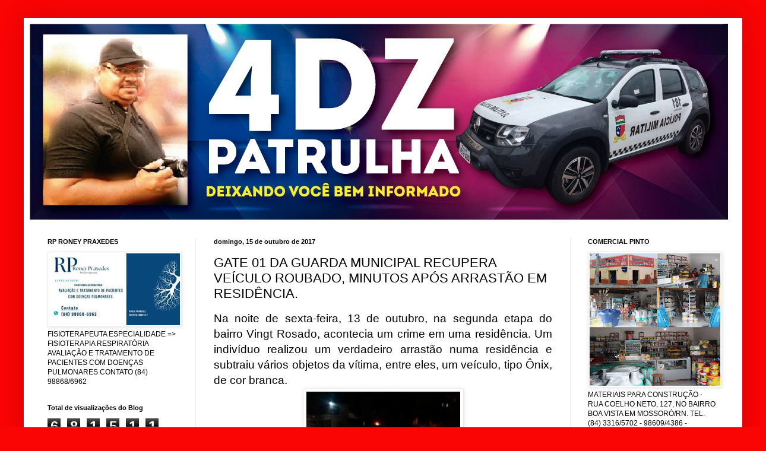

--- FILE ---
content_type: text/html; charset=UTF-8
request_url: https://www.4dzpatrulha.com/2017/10/gate-01-da-guarda-municipal-recupera.html
body_size: 19583
content:
<!DOCTYPE html>
<html class='v2' dir='ltr' xmlns='http://www.w3.org/1999/xhtml' xmlns:b='http://www.google.com/2005/gml/b' xmlns:data='http://www.google.com/2005/gml/data' xmlns:expr='http://www.google.com/2005/gml/expr'>
<style> 
#navbar-iframe { height:0px; visibility:hidden; display:none !important;} 
</style>
<head>
<link href='https://www.blogger.com/static/v1/widgets/335934321-css_bundle_v2.css' rel='stylesheet' type='text/css'/>
<meta content='IE=EmulateIE7' http-equiv='X-UA-Compatible'/>
<meta content='width=1100' name='viewport'/>
<meta content='text/html; charset=UTF-8' http-equiv='Content-Type'/>
<meta content='blogger' name='generator'/>
<link href='https://www.4dzpatrulha.com/favicon.ico' rel='icon' type='image/x-icon'/>
<link href='https://www.4dzpatrulha.com/2017/10/gate-01-da-guarda-municipal-recupera.html' rel='canonical'/>
<link rel="alternate" type="application/atom+xml" title="4DZ Patrulha - Atom" href="https://www.4dzpatrulha.com/feeds/posts/default" />
<link rel="alternate" type="application/rss+xml" title="4DZ Patrulha - RSS" href="https://www.4dzpatrulha.com/feeds/posts/default?alt=rss" />
<link rel="service.post" type="application/atom+xml" title="4DZ Patrulha - Atom" href="https://www.blogger.com/feeds/3275881572814379778/posts/default" />

<link rel="alternate" type="application/atom+xml" title="4DZ Patrulha - Atom" href="https://www.4dzpatrulha.com/feeds/5326753130861563185/comments/default" />
<!--Can't find substitution for tag [blog.ieCssRetrofitLinks]-->
<link href='https://blogger.googleusercontent.com/img/b/R29vZ2xl/AVvXsEj3QMNZh7_4b97b3YulBMwwO-hXR5HUKhXdWevTreqd70dpUYHkgb3zUl7fnb2fB-yW5QWvBZSlNhrimKJrQI_Ye_RzcWsN2bNXWG8S_tVMsmKNFXbVfDwW3u0X2Q2Z8-0ZLdpBS81LI7U0/s400/7d8ba220-c726-4b1f-9ef4-c0e486fa089c.jpg' rel='image_src'/>
<meta content='https://www.4dzpatrulha.com/2017/10/gate-01-da-guarda-municipal-recupera.html' property='og:url'/>
<meta content='GATE 01 DA GUARDA MUNICIPAL RECUPERA VEÍCULO ROUBADO, MINUTOS APÓS ARRASTÃO EM RESIDÊNCIA.' property='og:title'/>
<meta content='Blog de Carter Policial da Região Oeste Potiguar' property='og:description'/>
<meta content='https://blogger.googleusercontent.com/img/b/R29vZ2xl/AVvXsEj3QMNZh7_4b97b3YulBMwwO-hXR5HUKhXdWevTreqd70dpUYHkgb3zUl7fnb2fB-yW5QWvBZSlNhrimKJrQI_Ye_RzcWsN2bNXWG8S_tVMsmKNFXbVfDwW3u0X2Q2Z8-0ZLdpBS81LI7U0/w1200-h630-p-k-no-nu/7d8ba220-c726-4b1f-9ef4-c0e486fa089c.jpg' property='og:image'/>
<title>4DZ Patrulha: GATE 01 DA GUARDA MUNICIPAL RECUPERA VEÍCULO ROUBADO, MINUTOS APÓS ARRASTÃO EM RESIDÊNCIA.</title>
<meta content='' name='description'/>
<style id='page-skin-1' type='text/css'><!--
/*
-----------------------------------------------
Blogger Template Style
Name:     Simple
Designer: Blogger
URL:      www.blogger.com
----------------------------------------------- */
/* Content
----------------------------------------------- */
body {
font: normal normal 12px Arial, Tahoma, Helvetica, FreeSans, sans-serif;
color: #000000;
background: #fa0404 none no-repeat scroll center center;
padding: 0 40px 40px 40px;
}
html body .region-inner {
min-width: 0;
max-width: 100%;
width: auto;
}
h2 {
font-size: 22px;
}
a:link {
text-decoration:none;
color: #ad261f;
}
a:visited {
text-decoration:none;
color: #828282;
}
a:hover {
text-decoration:underline;
color: #ff462a;
}
.body-fauxcolumn-outer .fauxcolumn-inner {
background: transparent none repeat scroll top left;
_background-image: none;
}
.body-fauxcolumn-outer .cap-top {
position: absolute;
z-index: 1;
height: 400px;
width: 100%;
}
.body-fauxcolumn-outer .cap-top .cap-left {
width: 100%;
background: transparent none repeat-x scroll top left;
_background-image: none;
}
.content-outer {
-moz-box-shadow: 0 0 40px rgba(0, 0, 0, .15);
-webkit-box-shadow: 0 0 5px rgba(0, 0, 0, .15);
-goog-ms-box-shadow: 0 0 10px #333333;
box-shadow: 0 0 40px rgba(0, 0, 0, .15);
margin-bottom: 1px;
}
.content-inner {
padding: 10px 10px;
}
.content-inner {
background-color: #ffffff;
}
/* Header
----------------------------------------------- */
.header-outer {
background: transparent none repeat-x scroll 0 -400px;
_background-image: none;
}
.Header h1 {
font: normal normal 60px Arial, Tahoma, Helvetica, FreeSans, sans-serif;
color: #b03034;
text-shadow: -1px -1px 1px rgba(0, 0, 0, .2);
}
.Header h1 a {
color: #b03034;
}
.Header .description {
font-size: 140%;
color: #707070;
}
.header-inner .Header .titlewrapper {
padding: 22px 30px;
}
.header-inner .Header .descriptionwrapper {
padding: 0 30px;
}
/* Tabs
----------------------------------------------- */
.tabs-inner .section:first-child {
border-top: 1px solid #ececec;
}
.tabs-inner .section:first-child ul {
margin-top: -1px;
border-top: 1px solid #ececec;
border-left: 0 solid #ececec;
border-right: 0 solid #ececec;
}
.tabs-inner .widget ul {
background: #f3f3f3 url(//www.blogblog.com/1kt/simple/gradients_light.png) repeat-x scroll 0 -800px;
_background-image: none;
border-bottom: 1px solid #ececec;
margin-top: 0;
margin-left: -30px;
margin-right: -30px;
}
.tabs-inner .widget li a {
display: inline-block;
padding: .6em 1em;
font: normal normal 14px Arial, Tahoma, Helvetica, FreeSans, sans-serif;
color: #949494;
border-left: 1px solid #ffffff;
border-right: 1px solid #ececec;
}
.tabs-inner .widget li:first-child a {
border-left: none;
}
.tabs-inner .widget li.selected a, .tabs-inner .widget li a:hover {
color: #000000;
background-color: #ececec;
text-decoration: none;
}
/* Columns
----------------------------------------------- */
.main-outer {
border-top: 0 solid #ececec;
}
.fauxcolumn-left-outer .fauxcolumn-inner {
border-right: 1px solid #ececec;
}
.fauxcolumn-right-outer .fauxcolumn-inner {
border-left: 1px solid #ececec;
}
/* Headings
----------------------------------------------- */
div.widget > h2,
div.widget h2.title {
margin: 0 0 1em 0;
font: normal bold 11px Arial, Tahoma, Helvetica, FreeSans, sans-serif;
color: #000000;
}
/* Widgets
----------------------------------------------- */
.widget .zippy {
color: #949494;
text-shadow: 2px 2px 1px rgba(0, 0, 0, .1);
}
.widget .popular-posts ul {
list-style: none;
}
/* Posts
----------------------------------------------- */
h2.date-header {
font: normal bold 11px Arial, Tahoma, Helvetica, FreeSans, sans-serif;
}
.date-header span {
background-color: transparent;
color: #000000;
padding: inherit;
letter-spacing: inherit;
margin: inherit;
}
.main-inner {
padding-top: 30px;
padding-bottom: 30px;
}
.main-inner .column-center-inner {
padding: 0 15px;
}
.main-inner .column-center-inner .section {
margin: 0 15px;
}
.post {
margin: 0 0 25px 0;
}
h3.post-title, .comments h4 {
font: normal normal 22px Arial, Tahoma, Helvetica, FreeSans, sans-serif;
margin: .75em 0 0;
}
.post-body {
font-size: 110%;
line-height: 1.4;
position: relative;
}
.post-body img, .post-body .tr-caption-container, .Profile img, .Image img,
.BlogList .item-thumbnail img {
padding: 2px;
background: #ffffff;
border: 1px solid #ececec;
-moz-box-shadow: 1px 1px 5px rgba(0, 0, 0, .1);
-webkit-box-shadow: 1px 1px 5px rgba(0, 0, 0, .1);
box-shadow: 1px 1px 5px rgba(0, 0, 0, .1);
}
.post-body img, .post-body .tr-caption-container {
padding: 5px;
}
.post-body .tr-caption-container {
color: #000000;
}
.post-body .tr-caption-container img {
padding: 0;
background: transparent;
border: none;
-moz-box-shadow: 0 0 0 rgba(0, 0, 0, .1);
-webkit-box-shadow: 0 0 0 rgba(0, 0, 0, .1);
box-shadow: 0 0 0 rgba(0, 0, 0, .1);
}
.post-header {
margin: 0 0 1.5em;
line-height: 1.6;
font-size: 90%;
}
.post-footer {
margin: 20px -2px 0;
padding: 5px 10px;
color: #5c5c5c;
background-color: #f7f7f7;
border-bottom: 1px solid #ececec;
line-height: 1.6;
font-size: 90%;
}
#comments .comment-author {
padding-top: 1.5em;
border-top: 1px solid #ececec;
background-position: 0 1.5em;
}
#comments .comment-author:first-child {
padding-top: 0;
border-top: none;
}
.avatar-image-container {
margin: .2em 0 0;
}
#comments .avatar-image-container img {
border: 1px solid #ececec;
}
/* Comments
----------------------------------------------- */
.comments .comments-content .icon.blog-author {
background-repeat: no-repeat;
background-image: url([data-uri]);
}
.comments .comments-content .loadmore a {
border-top: 1px solid #949494;
border-bottom: 1px solid #949494;
}
.comments .comment-thread.inline-thread {
background-color: #f7f7f7;
}
.comments .continue {
border-top: 2px solid #949494;
}
/* Accents
---------------------------------------------- */
.section-columns td.columns-cell {
border-left: 1px solid #ececec;
}
.blog-pager {
background: transparent none no-repeat scroll top center;
}
.blog-pager-older-link, .home-link,
.blog-pager-newer-link {
background-color: #ffffff;
padding: 5px;
}
.footer-outer {
border-top: 0 dashed #bbbbbb;
}
/* Mobile
----------------------------------------------- */
body.mobile  {
background-size: auto;
}
.mobile .body-fauxcolumn-outer {
background: transparent none repeat scroll top left;
}
.mobile .body-fauxcolumn-outer .cap-top {
background-size: 100% auto;
}
.mobile .content-outer {
-webkit-box-shadow: 0 0 3px rgba(0, 0, 0, .15);
box-shadow: 0 0 3px rgba(0, 0, 0, .15);
}
.mobile .tabs-inner .widget ul {
margin-left: 0;
margin-right: 0;
}
.mobile .post {
margin: 0;
}
.mobile .main-inner .column-center-inner .section {
margin: 0;
}
.mobile .date-header span {
padding: 0.1em 10px;
margin: 0 -10px;
}
.mobile h3.post-title {
margin: 0;
}
.mobile .blog-pager {
background: transparent none no-repeat scroll top center;
}
.mobile .footer-outer {
border-top: none;
}
.mobile .main-inner, .mobile .footer-inner {
background-color: #ffffff;
}
.mobile-index-contents {
color: #000000;
}
.mobile-link-button {
background-color: #ad261f;
}
.mobile-link-button a:link, .mobile-link-button a:visited {
color: #ffffff;
}
.mobile .tabs-inner .section:first-child {
border-top: none;
}
.mobile .tabs-inner .PageList .widget-content {
background-color: #ececec;
color: #000000;
border-top: 1px solid #ececec;
border-bottom: 1px solid #ececec;
}
.mobile .tabs-inner .PageList .widget-content .pagelist-arrow {
border-left: 1px solid #ececec;
}
.showpageArea a {
text-decoration:underline;
}
.showpageNum a {
text-decoration:none;
border: 1px solid #ccc;
margin:0 3px;
padding:3px;
}
.showpageNum a:hover {
border: 1px solid #ccc;
background-color:#ccc;
}
.showpagePoint {
color:#333;
text-decoration:none;
border: 1px solid #ccc;
background: #ccc;
margin:0 3px;
padding:3px;
}
.showpageOf {
text-decoration:none;
padding:3px;
margin: 0 3px 0 0;
}
.showpage a {
text-decoration:none;
border: 1px solid #ccc;
padding:3px;
}
.showpage a:hover {
text-decoration:none;
}
.showpageNum a:link,.showpage a:link {
text-decoration:none;
color:#333;
}
--></style>
<style id='template-skin-1' type='text/css'><!--
body {
min-width: 1210px;
}
.content-outer, .content-fauxcolumn-outer, .region-inner {
min-width: 1210px;
max-width: 1210px;
_width: 1210px;
}
.main-inner .columns {
padding-left: 280px;
padding-right: 280px;
}
.main-inner .fauxcolumn-center-outer {
left: 280px;
right: 280px;
/* IE6 does not respect left and right together */
_width: expression(this.parentNode.offsetWidth -
parseInt("280px") -
parseInt("280px") + 'px');
}
.main-inner .fauxcolumn-left-outer {
width: 280px;
}
.main-inner .fauxcolumn-right-outer {
width: 280px;
}
.main-inner .column-left-outer {
width: 280px;
right: 100%;
margin-left: -280px;
}
.main-inner .column-right-outer {
width: 280px;
margin-right: -280px;
}
#layout {
min-width: 0;
}
#layout .content-outer {
min-width: 0;
width: 800px;
}
#layout .region-inner {
min-width: 0;
width: auto;
}
--></style>
<link href='https://www.blogger.com/dyn-css/authorization.css?targetBlogID=3275881572814379778&amp;zx=2514f7f6-ec95-4ca8-9088-deaacc3c5b65' media='none' onload='if(media!=&#39;all&#39;)media=&#39;all&#39;' rel='stylesheet'/><noscript><link href='https://www.blogger.com/dyn-css/authorization.css?targetBlogID=3275881572814379778&amp;zx=2514f7f6-ec95-4ca8-9088-deaacc3c5b65' rel='stylesheet'/></noscript>
<meta name='google-adsense-platform-account' content='ca-host-pub-1556223355139109'/>
<meta name='google-adsense-platform-domain' content='blogspot.com'/>

<script async src="https://pagead2.googlesyndication.com/pagead/js/adsbygoogle.js?client=ca-pub-1745765224255430&host=ca-host-pub-1556223355139109" crossorigin="anonymous"></script>

<!-- data-ad-client=ca-pub-1745765224255430 -->

</head>
<body class='loading variant-pale'>
<div class='navbar section' id='navbar'><div class='widget Navbar' data-version='1' id='Navbar1'><script type="text/javascript">
    function setAttributeOnload(object, attribute, val) {
      if(window.addEventListener) {
        window.addEventListener('load',
          function(){ object[attribute] = val; }, false);
      } else {
        window.attachEvent('onload', function(){ object[attribute] = val; });
      }
    }
  </script>
<div id="navbar-iframe-container"></div>
<script type="text/javascript" src="https://apis.google.com/js/platform.js"></script>
<script type="text/javascript">
      gapi.load("gapi.iframes:gapi.iframes.style.bubble", function() {
        if (gapi.iframes && gapi.iframes.getContext) {
          gapi.iframes.getContext().openChild({
              url: 'https://www.blogger.com/navbar/3275881572814379778?po\x3d5326753130861563185\x26origin\x3dhttps://www.4dzpatrulha.com',
              where: document.getElementById("navbar-iframe-container"),
              id: "navbar-iframe"
          });
        }
      });
    </script><script type="text/javascript">
(function() {
var script = document.createElement('script');
script.type = 'text/javascript';
script.src = '//pagead2.googlesyndication.com/pagead/js/google_top_exp.js';
var head = document.getElementsByTagName('head')[0];
if (head) {
head.appendChild(script);
}})();
</script>
</div></div>
<div class='body-fauxcolumns'>
<div class='fauxcolumn-outer body-fauxcolumn-outer'>
<div class='cap-top'>
<div class='cap-left'></div>
<div class='cap-right'></div>
</div>
<div class='fauxborder-left'>
<div class='fauxborder-right'></div>
<div class='fauxcolumn-inner'>
</div>
</div>
<div class='cap-bottom'>
<div class='cap-left'></div>
<div class='cap-right'></div>
</div>
</div>
</div>
<div class='content'>
<div class='content-fauxcolumns'>
<div class='fauxcolumn-outer content-fauxcolumn-outer'>
<div class='cap-top'>
<div class='cap-left'></div>
<div class='cap-right'></div>
</div>
<div class='fauxborder-left'>
<div class='fauxborder-right'></div>
<div class='fauxcolumn-inner'>
</div>
</div>
<div class='cap-bottom'>
<div class='cap-left'></div>
<div class='cap-right'></div>
</div>
</div>
</div>
<div class='content-outer'>
<div class='content-cap-top cap-top'>
<div class='cap-left'></div>
<div class='cap-right'></div>
</div>
<div class='fauxborder-left content-fauxborder-left'>
<div class='fauxborder-right content-fauxborder-right'></div>
<div class='content-inner'>
<header>
<div class='header-outer'>
<div class='header-cap-top cap-top'>
<div class='cap-left'></div>
<div class='cap-right'></div>
</div>
<div class='fauxborder-left header-fauxborder-left'>
<div class='fauxborder-right header-fauxborder-right'></div>
<div class='region-inner header-inner'>
<div class='header section' id='header'><div class='widget Header' data-version='1' id='Header1'>
<div id='header-inner'>
<a href='https://www.4dzpatrulha.com/' style='display: block'>
<img alt='4DZ Patrulha' height='330px; ' id='Header1_headerimg' src='https://blogger.googleusercontent.com/img/b/R29vZ2xl/AVvXsEi0bWSCOUDReSVbZIQmIYmcRs4uXS7K4Re8nVK9Mxycd7D820CnJgRCmcEq8KE27nVrLoqEpLZX3M83kj6eDGQ1q7pdQn9MPP0OId4AfZa9alkHphvRoxKODGnZqJVcHCr7yO5IPCtnyYHq/s1600/d9b274cb-2fb8-48a6-b051-5395487e8b96.jpg' style='display: block' width='1176px; '/>
</a>
</div>
</div></div>
</div>
</div>
<div class='header-cap-bottom cap-bottom'>
<div class='cap-left'></div>
<div class='cap-right'></div>
</div>
</div>
</header>
<div class='tabs-outer'>
<div class='tabs-cap-top cap-top'>
<div class='cap-left'></div>
<div class='cap-right'></div>
</div>
<div class='fauxborder-left tabs-fauxborder-left'>
<div class='fauxborder-right tabs-fauxborder-right'></div>
<div class='region-inner tabs-inner'>
<div class='tabs no-items section' id='crosscol'></div>
<div class='tabs no-items section' id='crosscol-overflow'></div>
</div>
</div>
<div class='tabs-cap-bottom cap-bottom'>
<div class='cap-left'></div>
<div class='cap-right'></div>
</div>
</div>
<div class='main-outer'>
<div class='main-cap-top cap-top'>
<div class='cap-left'></div>
<div class='cap-right'></div>
</div>
<div class='fauxborder-left main-fauxborder-left'>
<div class='fauxborder-right main-fauxborder-right'></div>
<div class='region-inner main-inner'>
<div class='columns fauxcolumns'>
<div class='fauxcolumn-outer fauxcolumn-center-outer'>
<div class='cap-top'>
<div class='cap-left'></div>
<div class='cap-right'></div>
</div>
<div class='fauxborder-left'>
<div class='fauxborder-right'></div>
<div class='fauxcolumn-inner'>
</div>
</div>
<div class='cap-bottom'>
<div class='cap-left'></div>
<div class='cap-right'></div>
</div>
</div>
<div class='fauxcolumn-outer fauxcolumn-left-outer'>
<div class='cap-top'>
<div class='cap-left'></div>
<div class='cap-right'></div>
</div>
<div class='fauxborder-left'>
<div class='fauxborder-right'></div>
<div class='fauxcolumn-inner'>
</div>
</div>
<div class='cap-bottom'>
<div class='cap-left'></div>
<div class='cap-right'></div>
</div>
</div>
<div class='fauxcolumn-outer fauxcolumn-right-outer'>
<div class='cap-top'>
<div class='cap-left'></div>
<div class='cap-right'></div>
</div>
<div class='fauxborder-left'>
<div class='fauxborder-right'></div>
<div class='fauxcolumn-inner'>
</div>
</div>
<div class='cap-bottom'>
<div class='cap-left'></div>
<div class='cap-right'></div>
</div>
</div>
<!-- corrects IE6 width calculation -->
<div class='columns-inner'>
<div class='column-center-outer'>
<div class='column-center-inner'>
<div class='main section' id='main'><div class='widget Blog' data-version='1' id='Blog1'>
<div class='blog-posts hfeed'>

          <div class="date-outer">
        
<h2 class='date-header'><span>domingo, 15 de outubro de 2017</span></h2>

          <div class="date-posts">
        
<div class='post-outer'>
<div class='post hentry'>
<a name='5326753130861563185'></a>
<h3 class='post-title entry-title'>
GATE 01 DA GUARDA MUNICIPAL RECUPERA VEÍCULO ROUBADO, MINUTOS APÓS ARRASTÃO EM RESIDÊNCIA.
</h3>
<div class='post-header'>
<div class='post-header-line-1'></div>
</div>
<div class='post-body entry-content' id='post-body-5326753130861563185'>
<div class="MsoNoSpacing" style="text-align: justify;">
<span style="font-size: 14pt;"><span style="font-family: &quot;arial&quot; , &quot;helvetica&quot; , sans-serif;">Na noite de
sexta-feira, 13 de outubro, na segunda etapa do bairro Vingt Rosado, acontecia
um crime em uma residência.&nbsp;Um indivíduo realizou um verdadeiro arrastão
numa residência e subtraiu vários objetos da vítima, entre eles, um veículo,
tipo Ônix, de cor branca.</span></span></div>
<div class="MsoNoSpacing" style="text-align: justify;">
<span style="font-size: 14pt;"><span style="font-family: &quot;arial&quot; , &quot;helvetica&quot; , sans-serif;"></span></span></div>
<div class="separator" style="clear: both; text-align: center;">
<span style="font-family: &quot;arial&quot; , &quot;helvetica&quot; , sans-serif;"><a href="https://blogger.googleusercontent.com/img/b/R29vZ2xl/AVvXsEj3QMNZh7_4b97b3YulBMwwO-hXR5HUKhXdWevTreqd70dpUYHkgb3zUl7fnb2fB-yW5QWvBZSlNhrimKJrQI_Ye_RzcWsN2bNXWG8S_tVMsmKNFXbVfDwW3u0X2Q2Z8-0ZLdpBS81LI7U0/s1600/7d8ba220-c726-4b1f-9ef4-c0e486fa089c.jpg" imageanchor="1" style="margin-left: 1em; margin-right: 1em;"><img border="0" data-original-height="270" data-original-width="175" height="400" src="https://blogger.googleusercontent.com/img/b/R29vZ2xl/AVvXsEj3QMNZh7_4b97b3YulBMwwO-hXR5HUKhXdWevTreqd70dpUYHkgb3zUl7fnb2fB-yW5QWvBZSlNhrimKJrQI_Ye_RzcWsN2bNXWG8S_tVMsmKNFXbVfDwW3u0X2Q2Z8-0ZLdpBS81LI7U0/s400/7d8ba220-c726-4b1f-9ef4-c0e486fa089c.jpg" width="259" /></a></span></div>
<div class="MsoNoSpacing" style="text-align: justify;">
<span style="font-size: 14pt;"><span style="font-family: &quot;arial&quot; , &quot;helvetica&quot; , sans-serif;">A viatura do
Grupamento de Ações Táticas Especiais (GATE) da Guarda Municipal de Mossoró,
composta pelos GCM&#180;s Jales, Nascimento e Xavier, estava realizando um
patrulhamento preventivo/ostensivo de rotina naquela região, quando se deparou
com um veículo&#8203;, tipo Ônix, de cor branca, em atitude suspeita. Ao perceber que
seria abordado, o mesmo empreendeu fuga, a guarnição realizou um acompanhamento
Tático, vindo em seguida, o elemento abandonar o veículo e fugir no matagal,
deixando os produtos do ilícito para trás. No interior do carro foram&#8203; &#8203;encontrados:
&#8203; &#8203;01&#8203; aparelho de TV LCD,&#8203; &#8203;01&#8203; Notebook,&#8203; &#8203;01 aparelho de&nbsp;Microondas,&#8203;
&#8203;01&#8203; &#8203;barbeador&#8203; &#8203;elétrico&#8203; &#8203;e&#8203; &#8203;02&#8203; &#8203;pares&#8203; &#8203;de&#8203; &#8203;tênis, tudo isso subtraído
de uma única residência na rua Raimundo Nonato Fernandes, no bairro Vingt
Rosado.&#8203;&nbsp;&#8203;<o:p></o:p></span></span></div>
<div class="MsoNoSpacing" style="text-align: justify;">
<br /></div>
<div class="MsoNoSpacing" style="text-align: justify;">
<span style="font-size: 14pt;"><span style="font-family: &quot;arial&quot; , &quot;helvetica&quot; , sans-serif;">Como já frisado, o
veículo&#8203; &#8203;é&#8203; &#8203;um&#8203; &#8203;ônix&#8203; &#8203;de&nbsp;Cor&#8203; &#8203;branca, &#8203; &#8203;placa&#8203; &#8203;OWG-&#8203;9314, Mossoró/RN,
ano&#8203; &#8203;2015.&#8203;&nbsp;<o:p></o:p></span></span></div>
<div class="MsoNoSpacing" style="text-align: justify;">
<br /></div>
<div class="MsoNoSpacing" style="text-align: justify;">
<span style="font-size: 14pt;"><span style="font-family: &quot;arial&quot; , &quot;helvetica&quot; , sans-serif;">A vítima foi até a
Delegacia de Plantão registrar a queixa e agradeceu a equipe pelo empenho e
dedicação, por recuperar os seus bens que haviam perdido.<o:p></o:p></span></span></div>
<div class="MsoNoSpacing" style="text-align: justify;">
<br /></div>
<div class="MsoNoSpacing" style="text-align: justify;">
<span style="font-size: 14pt;"><span style="font-family: &quot;arial&quot; , &quot;helvetica&quot; , sans-serif;">Ligue 153 (CECOM)<o:p></o:p></span></span></div>
<div class="MsoNoSpacing" style="text-align: justify;">
<br /></div>
<div class="MsoNoSpacing" style="text-align: justify;">
<span style="font-size: 14pt;"><span style="font-family: &quot;arial&quot; , &quot;helvetica&quot; , sans-serif;">GCM Mossoró/Proteção
e Cidadania.</span><span style="font-family: &quot;arial&quot; , sans-serif;"><o:p></o:p></span></span></div>
<div style='clear: both;'></div>
</div>
<div class='post-footer'>
<div class='post-footer-line post-footer-line-1'><span class='post-author vcard'>
Postado por
<span class='fn'>
<a href='https://www.blogger.com/profile/05136906174417552329' rel='author' title='author profile'>
Jr. Dantas
</a>
</span>
</span>
<span class='post-timestamp'>
às
<a class='timestamp-link' href='https://www.4dzpatrulha.com/2017/10/gate-01-da-guarda-municipal-recupera.html' rel='bookmark' title='permanent link'><abbr class='published' title='2017-10-15T19:05:00-03:00'>19:05:00</abbr></a>
</span>
<span class='post-comment-link'>
</span>
<span class='post-icons'>
<span class='item-control blog-admin pid-642895941'>
<a href='https://www.blogger.com/post-edit.g?blogID=3275881572814379778&postID=5326753130861563185&from=pencil' title='Editar post'>
<img alt='' class='icon-action' height='18' src='https://resources.blogblog.com/img/icon18_edit_allbkg.gif' width='18'/>
</a>
</span>
</span>
<div class='post-share-buttons goog-inline-block'>
<a class='goog-inline-block share-button sb-email' href='https://www.blogger.com/share-post.g?blogID=3275881572814379778&postID=5326753130861563185&target=email' target='_blank' title='Enviar por e-mail'><span class='share-button-link-text'>Enviar por e-mail</span></a><a class='goog-inline-block share-button sb-blog' href='https://www.blogger.com/share-post.g?blogID=3275881572814379778&postID=5326753130861563185&target=blog' onclick='window.open(this.href, "_blank", "height=270,width=475"); return false;' target='_blank' title='Postar no blog!'><span class='share-button-link-text'>Postar no blog!</span></a><a class='goog-inline-block share-button sb-twitter' href='https://www.blogger.com/share-post.g?blogID=3275881572814379778&postID=5326753130861563185&target=twitter' target='_blank' title='Compartilhar no X'><span class='share-button-link-text'>Compartilhar no X</span></a><a class='goog-inline-block share-button sb-facebook' href='https://www.blogger.com/share-post.g?blogID=3275881572814379778&postID=5326753130861563185&target=facebook' onclick='window.open(this.href, "_blank", "height=430,width=640"); return false;' target='_blank' title='Compartilhar no Facebook'><span class='share-button-link-text'>Compartilhar no Facebook</span></a><a class='goog-inline-block share-button sb-pinterest' href='https://www.blogger.com/share-post.g?blogID=3275881572814379778&postID=5326753130861563185&target=pinterest' target='_blank' title='Compartilhar com o Pinterest'><span class='share-button-link-text'>Compartilhar com o Pinterest</span></a>
</div>
</div>
<div class='post-footer-line post-footer-line-2'><span class='post-labels'>
</span>
</div>
<div class='post-footer-line post-footer-line-3'><span class='post-location'>
</span>
</div>
</div>
</div>
<div class='comments' id='comments'>
<a name='comments'></a>
<h4>Nenhum comentário:</h4>
<div id='Blog1_comments-block-wrapper'>
<dl class='avatar-comment-indent' id='comments-block'>
</dl>
</div>
<p class='comment-footer'>
<div class='comment-form'>
<a name='comment-form'></a>
<h4 id='comment-post-message'>Postar um comentário</h4>
<p>
</p>
<a href='https://www.blogger.com/comment/frame/3275881572814379778?po=5326753130861563185&hl=pt-BR&saa=85391&origin=https://www.4dzpatrulha.com' id='comment-editor-src'></a>
<iframe allowtransparency='true' class='blogger-iframe-colorize blogger-comment-from-post' frameborder='0' height='410px' id='comment-editor' name='comment-editor' src='' width='100%'></iframe>
<script src='https://www.blogger.com/static/v1/jsbin/2830521187-comment_from_post_iframe.js' type='text/javascript'></script>
<script type='text/javascript'>
      BLOG_CMT_createIframe('https://www.blogger.com/rpc_relay.html');
    </script>
</div>
</p>
</div>
</div>

        </div></div>
      
</div>
<div class='blog-pager' id='blog-pager'>
<span id='blog-pager-newer-link'>
<a class='blog-pager-newer-link' href='https://www.4dzpatrulha.com/2017/10/policia-militar-atraves-da-rocam-do-12_15.html' id='Blog1_blog-pager-newer-link' title='Postagem mais recente'>Postagem mais recente</a>
</span>
<span id='blog-pager-older-link'>
<a class='blog-pager-older-link' href='https://www.4dzpatrulha.com/2017/10/monts-petiscaria.html' id='Blog1_blog-pager-older-link' title='Postagem mais antiga'>Postagem mais antiga</a>
</span>
<a class='home-link' href='https://www.4dzpatrulha.com/'>Página inicial</a>
</div>
<div class='clear'></div>
<div class='post-feeds'>
<div class='feed-links'>
Assinar:
<a class='feed-link' href='https://www.4dzpatrulha.com/feeds/5326753130861563185/comments/default' target='_blank' type='application/atom+xml'>Postar comentários (Atom)</a>
</div>
</div>
</div></div>
</div>
</div>
<div class='column-left-outer'>
<div class='column-left-inner'>
<aside>
<div class='sidebar section' id='sidebar-left-1'><div class='widget Image' data-version='1' id='Image3'>
<h2>RP RONEY PRAXEDES</h2>
<div class='widget-content'>
<img alt='RP RONEY PRAXEDES' height='121' id='Image3_img' src='https://blogger.googleusercontent.com/img/a/AVvXsEgSMVfhD3hSFE7CLSpaShwp9DtEcJP3XnlIEK7TrVQamt0lOCHaQJAkDJfnUAo4oaf81yh8vAWSMx9MFoxtKmEVua3Hzpv8aH9t8Arcu-qgDS4vhOdHs1tCK7YxPkUVBDgSNVWcwpw2myJp7Mksreh6x3hqQaNxzCSB_SAwQ75ealEmzAgHfOA6VRsVqGEs=s220' width='220'/>
<br/>
<span class='caption'>FISIOTERAPEUTA  ESPECIALIDADE => FISIOTERAPIA RESPIRATÓRIA   AVALIAÇÃO E TRATAMENTO DE PACIENTES COM DOENÇAS PULMONARES  CONTATO (84) 98868/6962</span>
</div>
<div class='clear'></div>
</div><div class='widget Stats' data-version='1' id='Stats1'>
<h2>Total de visualizações do Blog</h2>
<div class='widget-content'>
<div id='Stats1_content' style='display: none;'>
<span class='counter-wrapper graph-counter-wrapper' id='Stats1_totalCount'>
</span>
<div class='clear'></div>
</div>
</div>
</div><div class='widget Profile' data-version='1' id='Profile1'>
<h2>Quem sou eu</h2>
<div class='widget-content'>
<a href='https://www.blogger.com/profile/05136906174417552329'><img alt='Minha foto' class='profile-img' height='80' src='//blogger.googleusercontent.com/img/b/R29vZ2xl/AVvXsEhYyfkPfN04wrS7M2XsnsfSZ4V43PNL8ggLj2-uqyHrbVM7LHOSy4sL5edNEvKtiSlg1bWUauR0cnL310LZOwewdWbNxwm7aRPi_WqKP4irckFbe90GZFch74BzRWCcuw/s220/aniversariante1.jpg.jpg' width='66'/></a>
<dl class='profile-datablock'>
<dt class='profile-data'>
<a class='profile-name-link g-profile' href='https://www.blogger.com/profile/05136906174417552329' rel='author' style='background-image: url(//www.blogger.com/img/logo-16.png);'>
Jr. Dantas
</a>
</dt>
<dd class='profile-data'>Mossoró, Rio Grande do Norte, Brazil</dd>
<dd class='profile-textblock'>E-mail: junior4dz@yahoo.com.br</dd>
</dl>
<a class='profile-link' href='https://www.blogger.com/profile/05136906174417552329' rel='author'>Ver meu perfil completo</a>
<div class='clear'></div>
</div>
</div><div class='widget Image' data-version='1' id='Image11'>
<h2>PELÉ AUTO PEÇAS E SERVIÇOS</h2>
<div class='widget-content'>
<img alt='PELÉ AUTO PEÇAS E SERVIÇOS' height='230' id='Image11_img' src='https://blogger.googleusercontent.com/img/b/R29vZ2xl/AVvXsEi7513rPH_02ZepyBEQP2nd2vr1KOw6d36fQax7GjIKW-Yy13UIVZyvvsJ4P5oml7qjoqdn6ikycMNdz_stxXtTRw0z15VxjD4kquNgUYlW6EOwKEtA_fTXTSL4pVgbrNhfusQXpACKEcg/s1600-r/DSCF4751+-+C%25C3%25B3pia.JPG' width='220'/>
<br/>
<span class='caption'>RUA   DA   BALEIA  -  63  -  CENTRO  -  TIBAU/RN.  TELEFONE  (84)  9 9135/5984  -  O  REI  DA  MECÂNICA  EM  TIBAU</span>
</div>
<div class='clear'></div>
</div><div class='widget HTML' data-version='1' id='HTML13'>
<div class='widget-content'>
<div id="fb-root"></div>
<script>(function(d, s, id) {
  var js, fjs = d.getElementsByTagName(s)[0];
  if (d.getElementById(id)) return;
  js = d.createElement(s); js.id = id;
  js.src = "//connect.facebook.net/pt_BR/all.js#xfbml=1";
  fjs.parentNode.insertBefore(js, fjs);
}(document, 'script', 'facebook-jssdk'));</script>

<div class="fb-like-box" data-href="http://www.facebook.com/4dzpatrulha" data-width="240" data-height="357" data-show-faces="true" data-stream="false" data-header="true"></div>
</div>
<div class='clear'></div>
</div><div class='widget HTML' data-version='1' id='HTML11'>
<h2 class='title'>MURAL DE ANIVERSARIANTE</h2>
<div class='widget-content'>
</div>
<div class='clear'></div>
</div><div class='widget HTML' data-version='1' id='HTML5'>
<div class='widget-content'>
<font face="Arial" size="3">

01.
<a href="http://ocamera.com.br"  target="_blank"> O Camera </a>
<br />

02.
<a href="http://www.fimdalinha.com.br////////////" target="_blank"> Fim da Linha</a>
<br />

03.
<a href="http://www.passandonahora.blogspot.com" target="_blank"> Passando na Hora </a>
<br />

04.
<a href="http://www.thaisagalvao.com.br/" target="_blank"> Thais Galvão</a>
<br />

05.
<a href="http://g1.globo.com" target="_blank"> Portal Globo</a>
<br />

06.
<a href="http://www.apramrn.blogspot.com.br/" target="_blank"> Apram
</a>
<br />

07.
<a href="http://www.prf.gov.br" target="_blank"> PRF
</a>
<br />

08.
<a href="http://www.g1.globo.com/rn/rio-grande-do-norte//////"target=
"_blank"> G1 RN
</a>
<br />

09.
<a href="http://lalauzinhodelalau.blogspot.com.br///////"target=
"_blank"> O Mundo em verso
</a>
<br />

10.
<a href="http://www.sinpolrn.org.br////////"target=
"_blank"> Sinpol/RN.
</a>
<br />

11.
<a href="http://www.mossorohoje.com.br///////////////" target="_blank"> Mossoró Hoje</a>
<br />

12.
<a href="http://www.assunoticia.com.br///////////////" target="_blank"> Assu Noticia</a>
<br />

13.
<a href="http://www.pm.rn.gov.br///////////////" target="_blank"> PM/RN </a>
<br />

14.
<a href="http://www.focoelho.com////////////////////" target="_blank"> FOCOELHO</a>
<br />

15.
<a href="http://www.cbm.rn.gov.br//////////////////" target="_blank"> Bombeiros RN</a> <br/>                                                                      

16.
<a 
href="https://mossoropatrulha.com/////////////////////////////" target="_blank"> Blog do Wilto Alves
<br /></a></font>
</div>
<div class='clear'></div>
</div></div>
</aside>
</div>
</div>
<div class='column-right-outer'>
<div class='column-right-inner'>
<aside>
<div class='sidebar section' id='sidebar-right-1'><div class='widget Image' data-version='1' id='Image4'>
<h2>COMERCIAL PINTO</h2>
<div class='widget-content'>
<img alt='COMERCIAL PINTO' height='223' id='Image4_img' src='https://blogger.googleusercontent.com/img/a/AVvXsEjDj_c1O9nXcyTDevzpGvVhLq7n7H8iE9EFTtiSyhNTfzuxMIPtSs_QwXAolNbb-1wh8s2LcUIOOqUk__JEWNPVC2ngJytgZdGLYSMcIOm5NWnOqdzbdLo0m_E3Vh2brxw9r-RJOLIYStgiEK-iYRQ0VZzFtd7uzsaXUYaff7hu65q4lKnBYC2Zif6KiQ=s223' width='220'/>
<br/>
<span class='caption'>MATERIAIS PARA CONSTRUÇÃO - RUA COELHO NETO, 127, NO BAIRRO BOA VISTA EM MOSSORÓ/RN. TEL. (84) 3316/5702 - 98609/4386 - 9990/2625. ORG. PEDRO JUNIOR E DEBORA SIBELLE</span>
</div>
<div class='clear'></div>
</div><div class='widget HTML' data-version='1' id='HTML3'>
<h2 class='title'>Calendario e hora</h2>
<div class='widget-content'>
<center><script language="JavaScript" src="//www.artestilo.eu/calendarios/js/21.js"></script></center>
</div>
<div class='clear'></div>
</div><div class='widget HTML' data-version='1' id='HTML1'>
<div class='widget-content'>
<div align="center">  <object classid="clsid:D27CDB6E-AE6D-11cf-96B8-444553540000"  codebase="http://download.macromedia.com/pub/shockwave/cabs/flash/  swflash.cab#version=7,0,19,0" width="192" height="50"   title="Rel&oacute;gio amarelo">  <param name="movie" value="//www.artestilo.eu/calendarios/flash/vermelho.swf">  <param name="quality" value="high" />  <param name="wmode" value="transparent" />  <embed src="//www.artestilo.eu/calendarios/flash/vermelho.swf" quality="high" pluginspage="http://www.macromedia.com/go/getflashplayer" type="application/x-shockwave-flash" width="192" height="50"></embed>  </object>  </div>
</div>
<div class='clear'></div>
</div><div class='widget Image' data-version='1' id='Image2'>
<h2>VIAGEM TRANQUILA DE MOSSORÓ A NATAL E NATAL A MOSSORÓ</h2>
<div class='widget-content'>
<img alt='VIAGEM TRANQUILA DE MOSSORÓ A NATAL E NATAL A MOSSORÓ' height='280' id='Image2_img' src='https://blogger.googleusercontent.com/img/b/R29vZ2xl/AVvXsEgKU7P68MYIesoHGjoyMj8gDot_T8Y0GyvG94E81aCqsoWO3ZSr3WhpEBLwRbYe0j5a6HXuZdMNN2MxdE27FTyzzm6l9c5ygZk_zWDjo3vvqilKDEcun8J-BLwQINGbaU5ujshhvL5jS_m0/s1600/CHICO+LOPES+-+C%25C3%25B3pia.jpg' width='250'/>
<br/>
<span class='caption'>É COM CHICO LOPES - VIAGENS & ENCOMENDAS AGRADECE O SEU CONTATO => (84) 9.9972/7119 - 9. 8896/0231 . COMO PODEMOS AJUDAR VOCÊ?</span>
</div>
<div class='clear'></div>
</div><div class='widget Image' data-version='1' id='Image17'>
<h2>FARMÁCIA DO POVO TRABALHADOR</h2>
<div class='widget-content'>
<img alt='FARMÁCIA DO POVO TRABALHADOR' height='350' id='Image17_img' src='https://blogger.googleusercontent.com/img/b/R29vZ2xl/AVvXsEgda8_eBZ7F2AD41bPIjt0kDJn0vi0bqvBy0GGh0TQ0MRMLNRckO6Zqih26GRq4Z3-uSP1tUI1v-he8S-32A3cIXgxbgVlI26steyC_Iv5QfErDhI99zCKNpihX-Cz8AXqElXJYxA1Er4SM/s1600/FT2.jpg' width='248'/>
<br/>
<span class='caption'>COELHO NETO - 587 - BOA VISTA MOSSORÓ/RN - DISK ENTREGA:  (84) 3316- 9418/8797 - 0437 - ORG. UBIRACI SARAIVA</span>
</div>
<div class='clear'></div>
</div><div class='widget Image' data-version='1' id='Image1'>
<h2>RENOVAÇÃO LAVANDERIA E SERVIÇOS</h2>
<div class='widget-content'>
<img alt='RENOVAÇÃO LAVANDERIA E SERVIÇOS' height='292' id='Image1_img' src='https://blogger.googleusercontent.com/img/b/R29vZ2xl/AVvXsEhlPLY54wqAThFjDp7BsVqR1tNZUpaOIoV7gUENuCIGOGnbVJIEeRuNzfg8khgRHsIDkRAEIjgSOPu4c2w4_m1MzPATYZHw0x1oIwHLBUKYrmyNS4ahNdfuPHcO0p5zoeV8T_z96ENWk9I/s1600/C%25C3%25B3pia+de+DSCF0080.jpg' width='242'/>
<br/>
<span class='caption'>RUA: EUFRÁSIO DE OLIVEIRA - ALTO DA CONCEIÇÃO</span>
</div>
<div class='clear'></div>
</div><div class='widget Image' data-version='1' id='Image10'>
<h2>METALÚRGICA L.S.</h2>
<div class='widget-content'>
<img alt='METALÚRGICA L.S.' height='272' id='Image10_img' src='https://blogger.googleusercontent.com/img/b/R29vZ2xl/AVvXsEgjrJIvSd65hqVP7ihgKbykqVoMNY48oICGq8cryCTvXliNpKnZm-3eRyHuXuyGg51w_-vtxCMczG8YaYm8CQWIHvW7QxcKMWlLaiUKCpwsTlSF2-Aa4kDPSifoNN4aFfBAVPF7zgyxEGEa/s1600/fr.jpg' width='252'/>
<br/>
<span class='caption'>METALÚRGICO RESPONSÁVEL: SEGUNDO - AV. RIO BRANCO - ALTO DA CONCEIÇÃO - MOSSORÓ/RN</span>
</div>
<div class='clear'></div>
</div><div class='widget Image' data-version='1' id='Image15'>
<h2>OFICINA O MAZAROPE</h2>
<div class='widget-content'>
<img alt='OFICINA O MAZAROPE' height='180' id='Image15_img' src='https://blogger.googleusercontent.com/img/b/R29vZ2xl/AVvXsEjk-781d841oq2Jq0KF-TAxuiAOoWrGmn3zD35nUqDe1jsWvFa8upqiybGmPLbDNOp3hSFH3SdyZhy19GGxku5AmPZEwVoxY426BtwK7UprXWnfUpLYrn84IiroM0_fDfA5uBQOm1iVjh8/s1600/C%25C3%25B3pia+de+DSCF1884.jpg' width='250'/>
<br/>
<span class='caption'>CAIXA DE MACHA DE VEÍCULO É COM "MAZAROPE" NA CUNHA DA MOTA - PEREIROS - MOSSORÓ/RN.</span>
</div>
<div class='clear'></div>
</div><div class='widget Image' data-version='1' id='Image19'>
<h2>CANINDÉ ANTENAS</h2>
<div class='widget-content'>
<img alt='CANINDÉ ANTENAS' height='282' id='Image19_img' src='https://blogger.googleusercontent.com/img/b/R29vZ2xl/AVvXsEgKQ3zB2rV4wQHuRq2wq6YZuTijNsWtjAUjkLLc4p0dFlyENq3RgkNhtLgqKTWPr6Myz9Dpnjzka9iFRjJL8af6qCqrk9PJyvwfZRsV15bZXkVAbXkKzr6msK1OHrQCVb09YH6aZLKMxCz6/s1600/DSCF3546+-+C%25C3%25B3pia+-+C%25C3%25B3pia.JPG' width='244'/>
<br/>
<span class='caption'>ATENDIMENTO À DOMICÍLIO - TEL. (84) 9 8708/2627</span>
</div>
<div class='clear'></div>
</div><div class='widget BlogArchive' data-version='1' id='BlogArchive1'>
<h2>Arquivo do blog</h2>
<div class='widget-content'>
<div id='ArchiveList'>
<div id='BlogArchive1_ArchiveList'>
<ul class='hierarchy'>
<li class='archivedate collapsed'>
<a class='toggle' href='javascript:void(0)'>
<span class='zippy'>

        &#9658;&#160;
      
</span>
</a>
<a class='post-count-link' href='https://www.4dzpatrulha.com/2026/'>
2026
</a>
<span class='post-count' dir='ltr'>(27)</span>
<ul class='hierarchy'>
<li class='archivedate collapsed'>
<a class='toggle' href='javascript:void(0)'>
<span class='zippy'>

        &#9658;&#160;
      
</span>
</a>
<a class='post-count-link' href='https://www.4dzpatrulha.com/2026/01/'>
janeiro
</a>
<span class='post-count' dir='ltr'>(27)</span>
</li>
</ul>
</li>
</ul>
<ul class='hierarchy'>
<li class='archivedate collapsed'>
<a class='toggle' href='javascript:void(0)'>
<span class='zippy'>

        &#9658;&#160;
      
</span>
</a>
<a class='post-count-link' href='https://www.4dzpatrulha.com/2025/'>
2025
</a>
<span class='post-count' dir='ltr'>(643)</span>
<ul class='hierarchy'>
<li class='archivedate collapsed'>
<a class='toggle' href='javascript:void(0)'>
<span class='zippy'>

        &#9658;&#160;
      
</span>
</a>
<a class='post-count-link' href='https://www.4dzpatrulha.com/2025/12/'>
dezembro
</a>
<span class='post-count' dir='ltr'>(24)</span>
</li>
</ul>
<ul class='hierarchy'>
<li class='archivedate collapsed'>
<a class='toggle' href='javascript:void(0)'>
<span class='zippy'>

        &#9658;&#160;
      
</span>
</a>
<a class='post-count-link' href='https://www.4dzpatrulha.com/2025/11/'>
novembro
</a>
<span class='post-count' dir='ltr'>(46)</span>
</li>
</ul>
<ul class='hierarchy'>
<li class='archivedate collapsed'>
<a class='toggle' href='javascript:void(0)'>
<span class='zippy'>

        &#9658;&#160;
      
</span>
</a>
<a class='post-count-link' href='https://www.4dzpatrulha.com/2025/10/'>
outubro
</a>
<span class='post-count' dir='ltr'>(49)</span>
</li>
</ul>
<ul class='hierarchy'>
<li class='archivedate collapsed'>
<a class='toggle' href='javascript:void(0)'>
<span class='zippy'>

        &#9658;&#160;
      
</span>
</a>
<a class='post-count-link' href='https://www.4dzpatrulha.com/2025/09/'>
setembro
</a>
<span class='post-count' dir='ltr'>(56)</span>
</li>
</ul>
<ul class='hierarchy'>
<li class='archivedate collapsed'>
<a class='toggle' href='javascript:void(0)'>
<span class='zippy'>

        &#9658;&#160;
      
</span>
</a>
<a class='post-count-link' href='https://www.4dzpatrulha.com/2025/08/'>
agosto
</a>
<span class='post-count' dir='ltr'>(56)</span>
</li>
</ul>
<ul class='hierarchy'>
<li class='archivedate collapsed'>
<a class='toggle' href='javascript:void(0)'>
<span class='zippy'>

        &#9658;&#160;
      
</span>
</a>
<a class='post-count-link' href='https://www.4dzpatrulha.com/2025/07/'>
julho
</a>
<span class='post-count' dir='ltr'>(62)</span>
</li>
</ul>
<ul class='hierarchy'>
<li class='archivedate collapsed'>
<a class='toggle' href='javascript:void(0)'>
<span class='zippy'>

        &#9658;&#160;
      
</span>
</a>
<a class='post-count-link' href='https://www.4dzpatrulha.com/2025/06/'>
junho
</a>
<span class='post-count' dir='ltr'>(52)</span>
</li>
</ul>
<ul class='hierarchy'>
<li class='archivedate collapsed'>
<a class='toggle' href='javascript:void(0)'>
<span class='zippy'>

        &#9658;&#160;
      
</span>
</a>
<a class='post-count-link' href='https://www.4dzpatrulha.com/2025/05/'>
maio
</a>
<span class='post-count' dir='ltr'>(52)</span>
</li>
</ul>
<ul class='hierarchy'>
<li class='archivedate collapsed'>
<a class='toggle' href='javascript:void(0)'>
<span class='zippy'>

        &#9658;&#160;
      
</span>
</a>
<a class='post-count-link' href='https://www.4dzpatrulha.com/2025/04/'>
abril
</a>
<span class='post-count' dir='ltr'>(64)</span>
</li>
</ul>
<ul class='hierarchy'>
<li class='archivedate collapsed'>
<a class='toggle' href='javascript:void(0)'>
<span class='zippy'>

        &#9658;&#160;
      
</span>
</a>
<a class='post-count-link' href='https://www.4dzpatrulha.com/2025/03/'>
março
</a>
<span class='post-count' dir='ltr'>(75)</span>
</li>
</ul>
<ul class='hierarchy'>
<li class='archivedate collapsed'>
<a class='toggle' href='javascript:void(0)'>
<span class='zippy'>

        &#9658;&#160;
      
</span>
</a>
<a class='post-count-link' href='https://www.4dzpatrulha.com/2025/02/'>
fevereiro
</a>
<span class='post-count' dir='ltr'>(49)</span>
</li>
</ul>
<ul class='hierarchy'>
<li class='archivedate collapsed'>
<a class='toggle' href='javascript:void(0)'>
<span class='zippy'>

        &#9658;&#160;
      
</span>
</a>
<a class='post-count-link' href='https://www.4dzpatrulha.com/2025/01/'>
janeiro
</a>
<span class='post-count' dir='ltr'>(58)</span>
</li>
</ul>
</li>
</ul>
<ul class='hierarchy'>
<li class='archivedate collapsed'>
<a class='toggle' href='javascript:void(0)'>
<span class='zippy'>

        &#9658;&#160;
      
</span>
</a>
<a class='post-count-link' href='https://www.4dzpatrulha.com/2024/'>
2024
</a>
<span class='post-count' dir='ltr'>(741)</span>
<ul class='hierarchy'>
<li class='archivedate collapsed'>
<a class='toggle' href='javascript:void(0)'>
<span class='zippy'>

        &#9658;&#160;
      
</span>
</a>
<a class='post-count-link' href='https://www.4dzpatrulha.com/2024/12/'>
dezembro
</a>
<span class='post-count' dir='ltr'>(59)</span>
</li>
</ul>
<ul class='hierarchy'>
<li class='archivedate collapsed'>
<a class='toggle' href='javascript:void(0)'>
<span class='zippy'>

        &#9658;&#160;
      
</span>
</a>
<a class='post-count-link' href='https://www.4dzpatrulha.com/2024/11/'>
novembro
</a>
<span class='post-count' dir='ltr'>(40)</span>
</li>
</ul>
<ul class='hierarchy'>
<li class='archivedate collapsed'>
<a class='toggle' href='javascript:void(0)'>
<span class='zippy'>

        &#9658;&#160;
      
</span>
</a>
<a class='post-count-link' href='https://www.4dzpatrulha.com/2024/10/'>
outubro
</a>
<span class='post-count' dir='ltr'>(78)</span>
</li>
</ul>
<ul class='hierarchy'>
<li class='archivedate collapsed'>
<a class='toggle' href='javascript:void(0)'>
<span class='zippy'>

        &#9658;&#160;
      
</span>
</a>
<a class='post-count-link' href='https://www.4dzpatrulha.com/2024/09/'>
setembro
</a>
<span class='post-count' dir='ltr'>(74)</span>
</li>
</ul>
<ul class='hierarchy'>
<li class='archivedate collapsed'>
<a class='toggle' href='javascript:void(0)'>
<span class='zippy'>

        &#9658;&#160;
      
</span>
</a>
<a class='post-count-link' href='https://www.4dzpatrulha.com/2024/08/'>
agosto
</a>
<span class='post-count' dir='ltr'>(65)</span>
</li>
</ul>
<ul class='hierarchy'>
<li class='archivedate collapsed'>
<a class='toggle' href='javascript:void(0)'>
<span class='zippy'>

        &#9658;&#160;
      
</span>
</a>
<a class='post-count-link' href='https://www.4dzpatrulha.com/2024/07/'>
julho
</a>
<span class='post-count' dir='ltr'>(71)</span>
</li>
</ul>
<ul class='hierarchy'>
<li class='archivedate collapsed'>
<a class='toggle' href='javascript:void(0)'>
<span class='zippy'>

        &#9658;&#160;
      
</span>
</a>
<a class='post-count-link' href='https://www.4dzpatrulha.com/2024/06/'>
junho
</a>
<span class='post-count' dir='ltr'>(70)</span>
</li>
</ul>
<ul class='hierarchy'>
<li class='archivedate collapsed'>
<a class='toggle' href='javascript:void(0)'>
<span class='zippy'>

        &#9658;&#160;
      
</span>
</a>
<a class='post-count-link' href='https://www.4dzpatrulha.com/2024/05/'>
maio
</a>
<span class='post-count' dir='ltr'>(58)</span>
</li>
</ul>
<ul class='hierarchy'>
<li class='archivedate collapsed'>
<a class='toggle' href='javascript:void(0)'>
<span class='zippy'>

        &#9658;&#160;
      
</span>
</a>
<a class='post-count-link' href='https://www.4dzpatrulha.com/2024/04/'>
abril
</a>
<span class='post-count' dir='ltr'>(52)</span>
</li>
</ul>
<ul class='hierarchy'>
<li class='archivedate collapsed'>
<a class='toggle' href='javascript:void(0)'>
<span class='zippy'>

        &#9658;&#160;
      
</span>
</a>
<a class='post-count-link' href='https://www.4dzpatrulha.com/2024/03/'>
março
</a>
<span class='post-count' dir='ltr'>(61)</span>
</li>
</ul>
<ul class='hierarchy'>
<li class='archivedate collapsed'>
<a class='toggle' href='javascript:void(0)'>
<span class='zippy'>

        &#9658;&#160;
      
</span>
</a>
<a class='post-count-link' href='https://www.4dzpatrulha.com/2024/02/'>
fevereiro
</a>
<span class='post-count' dir='ltr'>(41)</span>
</li>
</ul>
<ul class='hierarchy'>
<li class='archivedate collapsed'>
<a class='toggle' href='javascript:void(0)'>
<span class='zippy'>

        &#9658;&#160;
      
</span>
</a>
<a class='post-count-link' href='https://www.4dzpatrulha.com/2024/01/'>
janeiro
</a>
<span class='post-count' dir='ltr'>(72)</span>
</li>
</ul>
</li>
</ul>
<ul class='hierarchy'>
<li class='archivedate collapsed'>
<a class='toggle' href='javascript:void(0)'>
<span class='zippy'>

        &#9658;&#160;
      
</span>
</a>
<a class='post-count-link' href='https://www.4dzpatrulha.com/2023/'>
2023
</a>
<span class='post-count' dir='ltr'>(863)</span>
<ul class='hierarchy'>
<li class='archivedate collapsed'>
<a class='toggle' href='javascript:void(0)'>
<span class='zippy'>

        &#9658;&#160;
      
</span>
</a>
<a class='post-count-link' href='https://www.4dzpatrulha.com/2023/12/'>
dezembro
</a>
<span class='post-count' dir='ltr'>(60)</span>
</li>
</ul>
<ul class='hierarchy'>
<li class='archivedate collapsed'>
<a class='toggle' href='javascript:void(0)'>
<span class='zippy'>

        &#9658;&#160;
      
</span>
</a>
<a class='post-count-link' href='https://www.4dzpatrulha.com/2023/11/'>
novembro
</a>
<span class='post-count' dir='ltr'>(74)</span>
</li>
</ul>
<ul class='hierarchy'>
<li class='archivedate collapsed'>
<a class='toggle' href='javascript:void(0)'>
<span class='zippy'>

        &#9658;&#160;
      
</span>
</a>
<a class='post-count-link' href='https://www.4dzpatrulha.com/2023/10/'>
outubro
</a>
<span class='post-count' dir='ltr'>(69)</span>
</li>
</ul>
<ul class='hierarchy'>
<li class='archivedate collapsed'>
<a class='toggle' href='javascript:void(0)'>
<span class='zippy'>

        &#9658;&#160;
      
</span>
</a>
<a class='post-count-link' href='https://www.4dzpatrulha.com/2023/09/'>
setembro
</a>
<span class='post-count' dir='ltr'>(66)</span>
</li>
</ul>
<ul class='hierarchy'>
<li class='archivedate collapsed'>
<a class='toggle' href='javascript:void(0)'>
<span class='zippy'>

        &#9658;&#160;
      
</span>
</a>
<a class='post-count-link' href='https://www.4dzpatrulha.com/2023/08/'>
agosto
</a>
<span class='post-count' dir='ltr'>(77)</span>
</li>
</ul>
<ul class='hierarchy'>
<li class='archivedate collapsed'>
<a class='toggle' href='javascript:void(0)'>
<span class='zippy'>

        &#9658;&#160;
      
</span>
</a>
<a class='post-count-link' href='https://www.4dzpatrulha.com/2023/07/'>
julho
</a>
<span class='post-count' dir='ltr'>(76)</span>
</li>
</ul>
<ul class='hierarchy'>
<li class='archivedate collapsed'>
<a class='toggle' href='javascript:void(0)'>
<span class='zippy'>

        &#9658;&#160;
      
</span>
</a>
<a class='post-count-link' href='https://www.4dzpatrulha.com/2023/06/'>
junho
</a>
<span class='post-count' dir='ltr'>(79)</span>
</li>
</ul>
<ul class='hierarchy'>
<li class='archivedate collapsed'>
<a class='toggle' href='javascript:void(0)'>
<span class='zippy'>

        &#9658;&#160;
      
</span>
</a>
<a class='post-count-link' href='https://www.4dzpatrulha.com/2023/05/'>
maio
</a>
<span class='post-count' dir='ltr'>(75)</span>
</li>
</ul>
<ul class='hierarchy'>
<li class='archivedate collapsed'>
<a class='toggle' href='javascript:void(0)'>
<span class='zippy'>

        &#9658;&#160;
      
</span>
</a>
<a class='post-count-link' href='https://www.4dzpatrulha.com/2023/04/'>
abril
</a>
<span class='post-count' dir='ltr'>(88)</span>
</li>
</ul>
<ul class='hierarchy'>
<li class='archivedate collapsed'>
<a class='toggle' href='javascript:void(0)'>
<span class='zippy'>

        &#9658;&#160;
      
</span>
</a>
<a class='post-count-link' href='https://www.4dzpatrulha.com/2023/03/'>
março
</a>
<span class='post-count' dir='ltr'>(72)</span>
</li>
</ul>
<ul class='hierarchy'>
<li class='archivedate collapsed'>
<a class='toggle' href='javascript:void(0)'>
<span class='zippy'>

        &#9658;&#160;
      
</span>
</a>
<a class='post-count-link' href='https://www.4dzpatrulha.com/2023/02/'>
fevereiro
</a>
<span class='post-count' dir='ltr'>(73)</span>
</li>
</ul>
<ul class='hierarchy'>
<li class='archivedate collapsed'>
<a class='toggle' href='javascript:void(0)'>
<span class='zippy'>

        &#9658;&#160;
      
</span>
</a>
<a class='post-count-link' href='https://www.4dzpatrulha.com/2023/01/'>
janeiro
</a>
<span class='post-count' dir='ltr'>(54)</span>
</li>
</ul>
</li>
</ul>
<ul class='hierarchy'>
<li class='archivedate collapsed'>
<a class='toggle' href='javascript:void(0)'>
<span class='zippy'>

        &#9658;&#160;
      
</span>
</a>
<a class='post-count-link' href='https://www.4dzpatrulha.com/2022/'>
2022
</a>
<span class='post-count' dir='ltr'>(1033)</span>
<ul class='hierarchy'>
<li class='archivedate collapsed'>
<a class='toggle' href='javascript:void(0)'>
<span class='zippy'>

        &#9658;&#160;
      
</span>
</a>
<a class='post-count-link' href='https://www.4dzpatrulha.com/2022/12/'>
dezembro
</a>
<span class='post-count' dir='ltr'>(70)</span>
</li>
</ul>
<ul class='hierarchy'>
<li class='archivedate collapsed'>
<a class='toggle' href='javascript:void(0)'>
<span class='zippy'>

        &#9658;&#160;
      
</span>
</a>
<a class='post-count-link' href='https://www.4dzpatrulha.com/2022/11/'>
novembro
</a>
<span class='post-count' dir='ltr'>(80)</span>
</li>
</ul>
<ul class='hierarchy'>
<li class='archivedate collapsed'>
<a class='toggle' href='javascript:void(0)'>
<span class='zippy'>

        &#9658;&#160;
      
</span>
</a>
<a class='post-count-link' href='https://www.4dzpatrulha.com/2022/10/'>
outubro
</a>
<span class='post-count' dir='ltr'>(62)</span>
</li>
</ul>
<ul class='hierarchy'>
<li class='archivedate collapsed'>
<a class='toggle' href='javascript:void(0)'>
<span class='zippy'>

        &#9658;&#160;
      
</span>
</a>
<a class='post-count-link' href='https://www.4dzpatrulha.com/2022/09/'>
setembro
</a>
<span class='post-count' dir='ltr'>(84)</span>
</li>
</ul>
<ul class='hierarchy'>
<li class='archivedate collapsed'>
<a class='toggle' href='javascript:void(0)'>
<span class='zippy'>

        &#9658;&#160;
      
</span>
</a>
<a class='post-count-link' href='https://www.4dzpatrulha.com/2022/08/'>
agosto
</a>
<span class='post-count' dir='ltr'>(99)</span>
</li>
</ul>
<ul class='hierarchy'>
<li class='archivedate collapsed'>
<a class='toggle' href='javascript:void(0)'>
<span class='zippy'>

        &#9658;&#160;
      
</span>
</a>
<a class='post-count-link' href='https://www.4dzpatrulha.com/2022/07/'>
julho
</a>
<span class='post-count' dir='ltr'>(91)</span>
</li>
</ul>
<ul class='hierarchy'>
<li class='archivedate collapsed'>
<a class='toggle' href='javascript:void(0)'>
<span class='zippy'>

        &#9658;&#160;
      
</span>
</a>
<a class='post-count-link' href='https://www.4dzpatrulha.com/2022/06/'>
junho
</a>
<span class='post-count' dir='ltr'>(101)</span>
</li>
</ul>
<ul class='hierarchy'>
<li class='archivedate collapsed'>
<a class='toggle' href='javascript:void(0)'>
<span class='zippy'>

        &#9658;&#160;
      
</span>
</a>
<a class='post-count-link' href='https://www.4dzpatrulha.com/2022/05/'>
maio
</a>
<span class='post-count' dir='ltr'>(96)</span>
</li>
</ul>
<ul class='hierarchy'>
<li class='archivedate collapsed'>
<a class='toggle' href='javascript:void(0)'>
<span class='zippy'>

        &#9658;&#160;
      
</span>
</a>
<a class='post-count-link' href='https://www.4dzpatrulha.com/2022/04/'>
abril
</a>
<span class='post-count' dir='ltr'>(101)</span>
</li>
</ul>
<ul class='hierarchy'>
<li class='archivedate collapsed'>
<a class='toggle' href='javascript:void(0)'>
<span class='zippy'>

        &#9658;&#160;
      
</span>
</a>
<a class='post-count-link' href='https://www.4dzpatrulha.com/2022/03/'>
março
</a>
<span class='post-count' dir='ltr'>(105)</span>
</li>
</ul>
<ul class='hierarchy'>
<li class='archivedate collapsed'>
<a class='toggle' href='javascript:void(0)'>
<span class='zippy'>

        &#9658;&#160;
      
</span>
</a>
<a class='post-count-link' href='https://www.4dzpatrulha.com/2022/02/'>
fevereiro
</a>
<span class='post-count' dir='ltr'>(62)</span>
</li>
</ul>
<ul class='hierarchy'>
<li class='archivedate collapsed'>
<a class='toggle' href='javascript:void(0)'>
<span class='zippy'>

        &#9658;&#160;
      
</span>
</a>
<a class='post-count-link' href='https://www.4dzpatrulha.com/2022/01/'>
janeiro
</a>
<span class='post-count' dir='ltr'>(82)</span>
</li>
</ul>
</li>
</ul>
<ul class='hierarchy'>
<li class='archivedate collapsed'>
<a class='toggle' href='javascript:void(0)'>
<span class='zippy'>

        &#9658;&#160;
      
</span>
</a>
<a class='post-count-link' href='https://www.4dzpatrulha.com/2021/'>
2021
</a>
<span class='post-count' dir='ltr'>(997)</span>
<ul class='hierarchy'>
<li class='archivedate collapsed'>
<a class='toggle' href='javascript:void(0)'>
<span class='zippy'>

        &#9658;&#160;
      
</span>
</a>
<a class='post-count-link' href='https://www.4dzpatrulha.com/2021/12/'>
dezembro
</a>
<span class='post-count' dir='ltr'>(80)</span>
</li>
</ul>
<ul class='hierarchy'>
<li class='archivedate collapsed'>
<a class='toggle' href='javascript:void(0)'>
<span class='zippy'>

        &#9658;&#160;
      
</span>
</a>
<a class='post-count-link' href='https://www.4dzpatrulha.com/2021/11/'>
novembro
</a>
<span class='post-count' dir='ltr'>(85)</span>
</li>
</ul>
<ul class='hierarchy'>
<li class='archivedate collapsed'>
<a class='toggle' href='javascript:void(0)'>
<span class='zippy'>

        &#9658;&#160;
      
</span>
</a>
<a class='post-count-link' href='https://www.4dzpatrulha.com/2021/10/'>
outubro
</a>
<span class='post-count' dir='ltr'>(89)</span>
</li>
</ul>
<ul class='hierarchy'>
<li class='archivedate collapsed'>
<a class='toggle' href='javascript:void(0)'>
<span class='zippy'>

        &#9658;&#160;
      
</span>
</a>
<a class='post-count-link' href='https://www.4dzpatrulha.com/2021/09/'>
setembro
</a>
<span class='post-count' dir='ltr'>(63)</span>
</li>
</ul>
<ul class='hierarchy'>
<li class='archivedate collapsed'>
<a class='toggle' href='javascript:void(0)'>
<span class='zippy'>

        &#9658;&#160;
      
</span>
</a>
<a class='post-count-link' href='https://www.4dzpatrulha.com/2021/08/'>
agosto
</a>
<span class='post-count' dir='ltr'>(102)</span>
</li>
</ul>
<ul class='hierarchy'>
<li class='archivedate collapsed'>
<a class='toggle' href='javascript:void(0)'>
<span class='zippy'>

        &#9658;&#160;
      
</span>
</a>
<a class='post-count-link' href='https://www.4dzpatrulha.com/2021/07/'>
julho
</a>
<span class='post-count' dir='ltr'>(92)</span>
</li>
</ul>
<ul class='hierarchy'>
<li class='archivedate collapsed'>
<a class='toggle' href='javascript:void(0)'>
<span class='zippy'>

        &#9658;&#160;
      
</span>
</a>
<a class='post-count-link' href='https://www.4dzpatrulha.com/2021/06/'>
junho
</a>
<span class='post-count' dir='ltr'>(88)</span>
</li>
</ul>
<ul class='hierarchy'>
<li class='archivedate collapsed'>
<a class='toggle' href='javascript:void(0)'>
<span class='zippy'>

        &#9658;&#160;
      
</span>
</a>
<a class='post-count-link' href='https://www.4dzpatrulha.com/2021/05/'>
maio
</a>
<span class='post-count' dir='ltr'>(81)</span>
</li>
</ul>
<ul class='hierarchy'>
<li class='archivedate collapsed'>
<a class='toggle' href='javascript:void(0)'>
<span class='zippy'>

        &#9658;&#160;
      
</span>
</a>
<a class='post-count-link' href='https://www.4dzpatrulha.com/2021/04/'>
abril
</a>
<span class='post-count' dir='ltr'>(99)</span>
</li>
</ul>
<ul class='hierarchy'>
<li class='archivedate collapsed'>
<a class='toggle' href='javascript:void(0)'>
<span class='zippy'>

        &#9658;&#160;
      
</span>
</a>
<a class='post-count-link' href='https://www.4dzpatrulha.com/2021/03/'>
março
</a>
<span class='post-count' dir='ltr'>(86)</span>
</li>
</ul>
<ul class='hierarchy'>
<li class='archivedate collapsed'>
<a class='toggle' href='javascript:void(0)'>
<span class='zippy'>

        &#9658;&#160;
      
</span>
</a>
<a class='post-count-link' href='https://www.4dzpatrulha.com/2021/02/'>
fevereiro
</a>
<span class='post-count' dir='ltr'>(85)</span>
</li>
</ul>
<ul class='hierarchy'>
<li class='archivedate collapsed'>
<a class='toggle' href='javascript:void(0)'>
<span class='zippy'>

        &#9658;&#160;
      
</span>
</a>
<a class='post-count-link' href='https://www.4dzpatrulha.com/2021/01/'>
janeiro
</a>
<span class='post-count' dir='ltr'>(47)</span>
</li>
</ul>
</li>
</ul>
<ul class='hierarchy'>
<li class='archivedate collapsed'>
<a class='toggle' href='javascript:void(0)'>
<span class='zippy'>

        &#9658;&#160;
      
</span>
</a>
<a class='post-count-link' href='https://www.4dzpatrulha.com/2020/'>
2020
</a>
<span class='post-count' dir='ltr'>(939)</span>
<ul class='hierarchy'>
<li class='archivedate collapsed'>
<a class='toggle' href='javascript:void(0)'>
<span class='zippy'>

        &#9658;&#160;
      
</span>
</a>
<a class='post-count-link' href='https://www.4dzpatrulha.com/2020/12/'>
dezembro
</a>
<span class='post-count' dir='ltr'>(86)</span>
</li>
</ul>
<ul class='hierarchy'>
<li class='archivedate collapsed'>
<a class='toggle' href='javascript:void(0)'>
<span class='zippy'>

        &#9658;&#160;
      
</span>
</a>
<a class='post-count-link' href='https://www.4dzpatrulha.com/2020/11/'>
novembro
</a>
<span class='post-count' dir='ltr'>(86)</span>
</li>
</ul>
<ul class='hierarchy'>
<li class='archivedate collapsed'>
<a class='toggle' href='javascript:void(0)'>
<span class='zippy'>

        &#9658;&#160;
      
</span>
</a>
<a class='post-count-link' href='https://www.4dzpatrulha.com/2020/10/'>
outubro
</a>
<span class='post-count' dir='ltr'>(87)</span>
</li>
</ul>
<ul class='hierarchy'>
<li class='archivedate collapsed'>
<a class='toggle' href='javascript:void(0)'>
<span class='zippy'>

        &#9658;&#160;
      
</span>
</a>
<a class='post-count-link' href='https://www.4dzpatrulha.com/2020/09/'>
setembro
</a>
<span class='post-count' dir='ltr'>(78)</span>
</li>
</ul>
<ul class='hierarchy'>
<li class='archivedate collapsed'>
<a class='toggle' href='javascript:void(0)'>
<span class='zippy'>

        &#9658;&#160;
      
</span>
</a>
<a class='post-count-link' href='https://www.4dzpatrulha.com/2020/08/'>
agosto
</a>
<span class='post-count' dir='ltr'>(60)</span>
</li>
</ul>
<ul class='hierarchy'>
<li class='archivedate collapsed'>
<a class='toggle' href='javascript:void(0)'>
<span class='zippy'>

        &#9658;&#160;
      
</span>
</a>
<a class='post-count-link' href='https://www.4dzpatrulha.com/2020/07/'>
julho
</a>
<span class='post-count' dir='ltr'>(72)</span>
</li>
</ul>
<ul class='hierarchy'>
<li class='archivedate collapsed'>
<a class='toggle' href='javascript:void(0)'>
<span class='zippy'>

        &#9658;&#160;
      
</span>
</a>
<a class='post-count-link' href='https://www.4dzpatrulha.com/2020/06/'>
junho
</a>
<span class='post-count' dir='ltr'>(51)</span>
</li>
</ul>
<ul class='hierarchy'>
<li class='archivedate collapsed'>
<a class='toggle' href='javascript:void(0)'>
<span class='zippy'>

        &#9658;&#160;
      
</span>
</a>
<a class='post-count-link' href='https://www.4dzpatrulha.com/2020/05/'>
maio
</a>
<span class='post-count' dir='ltr'>(88)</span>
</li>
</ul>
<ul class='hierarchy'>
<li class='archivedate collapsed'>
<a class='toggle' href='javascript:void(0)'>
<span class='zippy'>

        &#9658;&#160;
      
</span>
</a>
<a class='post-count-link' href='https://www.4dzpatrulha.com/2020/04/'>
abril
</a>
<span class='post-count' dir='ltr'>(75)</span>
</li>
</ul>
<ul class='hierarchy'>
<li class='archivedate collapsed'>
<a class='toggle' href='javascript:void(0)'>
<span class='zippy'>

        &#9658;&#160;
      
</span>
</a>
<a class='post-count-link' href='https://www.4dzpatrulha.com/2020/03/'>
março
</a>
<span class='post-count' dir='ltr'>(85)</span>
</li>
</ul>
<ul class='hierarchy'>
<li class='archivedate collapsed'>
<a class='toggle' href='javascript:void(0)'>
<span class='zippy'>

        &#9658;&#160;
      
</span>
</a>
<a class='post-count-link' href='https://www.4dzpatrulha.com/2020/02/'>
fevereiro
</a>
<span class='post-count' dir='ltr'>(99)</span>
</li>
</ul>
<ul class='hierarchy'>
<li class='archivedate collapsed'>
<a class='toggle' href='javascript:void(0)'>
<span class='zippy'>

        &#9658;&#160;
      
</span>
</a>
<a class='post-count-link' href='https://www.4dzpatrulha.com/2020/01/'>
janeiro
</a>
<span class='post-count' dir='ltr'>(72)</span>
</li>
</ul>
</li>
</ul>
<ul class='hierarchy'>
<li class='archivedate collapsed'>
<a class='toggle' href='javascript:void(0)'>
<span class='zippy'>

        &#9658;&#160;
      
</span>
</a>
<a class='post-count-link' href='https://www.4dzpatrulha.com/2019/'>
2019
</a>
<span class='post-count' dir='ltr'>(1289)</span>
<ul class='hierarchy'>
<li class='archivedate collapsed'>
<a class='toggle' href='javascript:void(0)'>
<span class='zippy'>

        &#9658;&#160;
      
</span>
</a>
<a class='post-count-link' href='https://www.4dzpatrulha.com/2019/12/'>
dezembro
</a>
<span class='post-count' dir='ltr'>(84)</span>
</li>
</ul>
<ul class='hierarchy'>
<li class='archivedate collapsed'>
<a class='toggle' href='javascript:void(0)'>
<span class='zippy'>

        &#9658;&#160;
      
</span>
</a>
<a class='post-count-link' href='https://www.4dzpatrulha.com/2019/11/'>
novembro
</a>
<span class='post-count' dir='ltr'>(93)</span>
</li>
</ul>
<ul class='hierarchy'>
<li class='archivedate collapsed'>
<a class='toggle' href='javascript:void(0)'>
<span class='zippy'>

        &#9658;&#160;
      
</span>
</a>
<a class='post-count-link' href='https://www.4dzpatrulha.com/2019/10/'>
outubro
</a>
<span class='post-count' dir='ltr'>(104)</span>
</li>
</ul>
<ul class='hierarchy'>
<li class='archivedate collapsed'>
<a class='toggle' href='javascript:void(0)'>
<span class='zippy'>

        &#9658;&#160;
      
</span>
</a>
<a class='post-count-link' href='https://www.4dzpatrulha.com/2019/09/'>
setembro
</a>
<span class='post-count' dir='ltr'>(110)</span>
</li>
</ul>
<ul class='hierarchy'>
<li class='archivedate collapsed'>
<a class='toggle' href='javascript:void(0)'>
<span class='zippy'>

        &#9658;&#160;
      
</span>
</a>
<a class='post-count-link' href='https://www.4dzpatrulha.com/2019/08/'>
agosto
</a>
<span class='post-count' dir='ltr'>(114)</span>
</li>
</ul>
<ul class='hierarchy'>
<li class='archivedate collapsed'>
<a class='toggle' href='javascript:void(0)'>
<span class='zippy'>

        &#9658;&#160;
      
</span>
</a>
<a class='post-count-link' href='https://www.4dzpatrulha.com/2019/07/'>
julho
</a>
<span class='post-count' dir='ltr'>(108)</span>
</li>
</ul>
<ul class='hierarchy'>
<li class='archivedate collapsed'>
<a class='toggle' href='javascript:void(0)'>
<span class='zippy'>

        &#9658;&#160;
      
</span>
</a>
<a class='post-count-link' href='https://www.4dzpatrulha.com/2019/06/'>
junho
</a>
<span class='post-count' dir='ltr'>(113)</span>
</li>
</ul>
<ul class='hierarchy'>
<li class='archivedate collapsed'>
<a class='toggle' href='javascript:void(0)'>
<span class='zippy'>

        &#9658;&#160;
      
</span>
</a>
<a class='post-count-link' href='https://www.4dzpatrulha.com/2019/05/'>
maio
</a>
<span class='post-count' dir='ltr'>(119)</span>
</li>
</ul>
<ul class='hierarchy'>
<li class='archivedate collapsed'>
<a class='toggle' href='javascript:void(0)'>
<span class='zippy'>

        &#9658;&#160;
      
</span>
</a>
<a class='post-count-link' href='https://www.4dzpatrulha.com/2019/04/'>
abril
</a>
<span class='post-count' dir='ltr'>(108)</span>
</li>
</ul>
<ul class='hierarchy'>
<li class='archivedate collapsed'>
<a class='toggle' href='javascript:void(0)'>
<span class='zippy'>

        &#9658;&#160;
      
</span>
</a>
<a class='post-count-link' href='https://www.4dzpatrulha.com/2019/03/'>
março
</a>
<span class='post-count' dir='ltr'>(114)</span>
</li>
</ul>
<ul class='hierarchy'>
<li class='archivedate collapsed'>
<a class='toggle' href='javascript:void(0)'>
<span class='zippy'>

        &#9658;&#160;
      
</span>
</a>
<a class='post-count-link' href='https://www.4dzpatrulha.com/2019/02/'>
fevereiro
</a>
<span class='post-count' dir='ltr'>(107)</span>
</li>
</ul>
<ul class='hierarchy'>
<li class='archivedate collapsed'>
<a class='toggle' href='javascript:void(0)'>
<span class='zippy'>

        &#9658;&#160;
      
</span>
</a>
<a class='post-count-link' href='https://www.4dzpatrulha.com/2019/01/'>
janeiro
</a>
<span class='post-count' dir='ltr'>(115)</span>
</li>
</ul>
</li>
</ul>
<ul class='hierarchy'>
<li class='archivedate collapsed'>
<a class='toggle' href='javascript:void(0)'>
<span class='zippy'>

        &#9658;&#160;
      
</span>
</a>
<a class='post-count-link' href='https://www.4dzpatrulha.com/2018/'>
2018
</a>
<span class='post-count' dir='ltr'>(1635)</span>
<ul class='hierarchy'>
<li class='archivedate collapsed'>
<a class='toggle' href='javascript:void(0)'>
<span class='zippy'>

        &#9658;&#160;
      
</span>
</a>
<a class='post-count-link' href='https://www.4dzpatrulha.com/2018/12/'>
dezembro
</a>
<span class='post-count' dir='ltr'>(106)</span>
</li>
</ul>
<ul class='hierarchy'>
<li class='archivedate collapsed'>
<a class='toggle' href='javascript:void(0)'>
<span class='zippy'>

        &#9658;&#160;
      
</span>
</a>
<a class='post-count-link' href='https://www.4dzpatrulha.com/2018/11/'>
novembro
</a>
<span class='post-count' dir='ltr'>(130)</span>
</li>
</ul>
<ul class='hierarchy'>
<li class='archivedate collapsed'>
<a class='toggle' href='javascript:void(0)'>
<span class='zippy'>

        &#9658;&#160;
      
</span>
</a>
<a class='post-count-link' href='https://www.4dzpatrulha.com/2018/10/'>
outubro
</a>
<span class='post-count' dir='ltr'>(114)</span>
</li>
</ul>
<ul class='hierarchy'>
<li class='archivedate collapsed'>
<a class='toggle' href='javascript:void(0)'>
<span class='zippy'>

        &#9658;&#160;
      
</span>
</a>
<a class='post-count-link' href='https://www.4dzpatrulha.com/2018/09/'>
setembro
</a>
<span class='post-count' dir='ltr'>(104)</span>
</li>
</ul>
<ul class='hierarchy'>
<li class='archivedate collapsed'>
<a class='toggle' href='javascript:void(0)'>
<span class='zippy'>

        &#9658;&#160;
      
</span>
</a>
<a class='post-count-link' href='https://www.4dzpatrulha.com/2018/08/'>
agosto
</a>
<span class='post-count' dir='ltr'>(127)</span>
</li>
</ul>
<ul class='hierarchy'>
<li class='archivedate collapsed'>
<a class='toggle' href='javascript:void(0)'>
<span class='zippy'>

        &#9658;&#160;
      
</span>
</a>
<a class='post-count-link' href='https://www.4dzpatrulha.com/2018/07/'>
julho
</a>
<span class='post-count' dir='ltr'>(144)</span>
</li>
</ul>
<ul class='hierarchy'>
<li class='archivedate collapsed'>
<a class='toggle' href='javascript:void(0)'>
<span class='zippy'>

        &#9658;&#160;
      
</span>
</a>
<a class='post-count-link' href='https://www.4dzpatrulha.com/2018/06/'>
junho
</a>
<span class='post-count' dir='ltr'>(152)</span>
</li>
</ul>
<ul class='hierarchy'>
<li class='archivedate collapsed'>
<a class='toggle' href='javascript:void(0)'>
<span class='zippy'>

        &#9658;&#160;
      
</span>
</a>
<a class='post-count-link' href='https://www.4dzpatrulha.com/2018/05/'>
maio
</a>
<span class='post-count' dir='ltr'>(180)</span>
</li>
</ul>
<ul class='hierarchy'>
<li class='archivedate collapsed'>
<a class='toggle' href='javascript:void(0)'>
<span class='zippy'>

        &#9658;&#160;
      
</span>
</a>
<a class='post-count-link' href='https://www.4dzpatrulha.com/2018/04/'>
abril
</a>
<span class='post-count' dir='ltr'>(160)</span>
</li>
</ul>
<ul class='hierarchy'>
<li class='archivedate collapsed'>
<a class='toggle' href='javascript:void(0)'>
<span class='zippy'>

        &#9658;&#160;
      
</span>
</a>
<a class='post-count-link' href='https://www.4dzpatrulha.com/2018/03/'>
março
</a>
<span class='post-count' dir='ltr'>(144)</span>
</li>
</ul>
<ul class='hierarchy'>
<li class='archivedate collapsed'>
<a class='toggle' href='javascript:void(0)'>
<span class='zippy'>

        &#9658;&#160;
      
</span>
</a>
<a class='post-count-link' href='https://www.4dzpatrulha.com/2018/02/'>
fevereiro
</a>
<span class='post-count' dir='ltr'>(145)</span>
</li>
</ul>
<ul class='hierarchy'>
<li class='archivedate collapsed'>
<a class='toggle' href='javascript:void(0)'>
<span class='zippy'>

        &#9658;&#160;
      
</span>
</a>
<a class='post-count-link' href='https://www.4dzpatrulha.com/2018/01/'>
janeiro
</a>
<span class='post-count' dir='ltr'>(129)</span>
</li>
</ul>
</li>
</ul>
<ul class='hierarchy'>
<li class='archivedate expanded'>
<a class='toggle' href='javascript:void(0)'>
<span class='zippy toggle-open'>

        &#9660;&#160;
      
</span>
</a>
<a class='post-count-link' href='https://www.4dzpatrulha.com/2017/'>
2017
</a>
<span class='post-count' dir='ltr'>(1872)</span>
<ul class='hierarchy'>
<li class='archivedate collapsed'>
<a class='toggle' href='javascript:void(0)'>
<span class='zippy'>

        &#9658;&#160;
      
</span>
</a>
<a class='post-count-link' href='https://www.4dzpatrulha.com/2017/12/'>
dezembro
</a>
<span class='post-count' dir='ltr'>(152)</span>
</li>
</ul>
<ul class='hierarchy'>
<li class='archivedate collapsed'>
<a class='toggle' href='javascript:void(0)'>
<span class='zippy'>

        &#9658;&#160;
      
</span>
</a>
<a class='post-count-link' href='https://www.4dzpatrulha.com/2017/11/'>
novembro
</a>
<span class='post-count' dir='ltr'>(61)</span>
</li>
</ul>
<ul class='hierarchy'>
<li class='archivedate expanded'>
<a class='toggle' href='javascript:void(0)'>
<span class='zippy toggle-open'>

        &#9660;&#160;
      
</span>
</a>
<a class='post-count-link' href='https://www.4dzpatrulha.com/2017/10/'>
outubro
</a>
<span class='post-count' dir='ltr'>(180)</span>
<ul class='posts'>
<li><a href='https://www.4dzpatrulha.com/2017/10/pm-atraves-da-cia-de-policia-de-areia.html'>PM ATRAVÉS DA CIA DE POLICIA DE AREIA BRANCA DÁ CO...</a></li>
<li><a href='https://www.4dzpatrulha.com/2017/10/policia-militar-atraves-do-12-bpm_31.html'>POLICIA MILITAR ATRAVÉS DO 12º BPM INTENSIFICA OPE...</a></li>
<li><a href='https://www.4dzpatrulha.com/2017/10/prf-prende-homem-que-se-passava-por.html'>PRF PRENDE HOMEM QUE SE PASSAVA POR FUNCIONÁRIO DA...</a></li>
<li><a href='https://www.4dzpatrulha.com/2017/10/pm-atraves-da-rp-1203-do-12-bpm-prende.html'>PM ATRAVÉS DA RP 1203 DO 12º BPM PRENDE SUSPEITO Q...</a></li>
<li><a href='https://www.4dzpatrulha.com/2017/10/operacao-finados-2017.html'>OPERAÇÃO FINADOS 2017</a></li>
<li><a href='https://www.4dzpatrulha.com/2017/10/prf-lanca-campanha-policiais-contra-o.html'>PRF LANÇA CAMPANHA POLICIAIS CONTRA O CÂNCER INFAN...</a></li>
<li><a href='https://www.4dzpatrulha.com/2017/10/pm-por-intermedio-da-forca-tatica-03-do_31.html'>PM POR INTERMÉDIO DA FORÇA TÁTICA 03 DO 2º BPM PRE...</a></li>
<li><a href='https://www.4dzpatrulha.com/2017/10/agricultor-e-condenado-pena-minima-de.html'>AGRICULTOR É CONDENADO A PENA MÍNIMA DE 12 ANOS PE...</a></li>
<li><a href='https://www.4dzpatrulha.com/2017/10/detento-e-encontrado-morte-dentro-da.html'>DETENTO É ENCONTRADO MORTE DENTRO DA CELA EM PRESÍ...</a></li>
<li><a href='https://www.4dzpatrulha.com/2017/10/pm-por-intermedio-da-2-cia-de-policia.html'>PM POR INTERMÉDIO DA 2ª CIA DE POLICIA MILITAR REA...</a></li>
<li><a href='https://www.4dzpatrulha.com/2017/10/pm-atraves-da-vtr-1227-da-cia-de.html'>PM ATRAVÉS DA VTR 1227 DA CIA DE POLICIA DE AREIA ...</a></li>
<li><a href='https://www.4dzpatrulha.com/2017/10/policia-militar-atraves-do-12-bpm_30.html'>POLICIA MILITAR ATRAVÉS DO 12º BPM REALIZOU NO DOM...</a></li>
<li><a href='https://www.4dzpatrulha.com/2017/10/mossoro-registra-mais-um-crime-de_30.html'>MOSSORÓ REGISTRA MAIS UM CRIME DE HOMICÍDIO A TIRO...</a></li>
<li><a href='https://www.4dzpatrulha.com/2017/10/vitima-e-baleada-em-tentativa-de.html'>VÍTIMA É BALEADA EM TENTATIVA DE ASSALTO EM MOSSOR...</a></li>
<li><a href='https://www.4dzpatrulha.com/2017/10/pm-atraves-da-rp-1227-da-cia-de-policia.html'>PM ATRAVÉS DA RP 1227 DA CIA DE POLICIA DE AREIA B...</a></li>
<li><a href='https://www.4dzpatrulha.com/2017/10/as-felicitacoes-do-blog-vao-para-meu_99.html'>AS FELICITAÇÕES DO BLOG VÃO PARA MEU AMIGO FRANCIS...</a></li>
<li><a href='https://www.4dzpatrulha.com/2017/10/corpo-de-bombeiro-de-mossoro-e-cionado.html'>CORPO DE BOMBEIRO DE MOSSORÓ É ACIONADO PARA APAGA...</a></li>
<li><a href='https://www.4dzpatrulha.com/2017/10/policia-militar-por-intermedio-do-gto-e.html'>POLICIA MILITAR POR INTERMÉDIO DO GTO E RP DE APOD...</a></li>
<li><a href='https://www.4dzpatrulha.com/2017/10/as-felicitacoes-do-blog-vao-para-meu_28.html'>AS FELICITAÇÕES DO BLOG VÃO PARA MEU AMIGO VINICIU...</a></li>
<li><a href='https://www.4dzpatrulha.com/2017/10/pintor-e-condenado-pelo-tribunal-do.html'>PINTOR É CONDENADO PELO TRIBUNAL DO JURI A 12 ANOS...</a></li>
<li><a href='https://www.4dzpatrulha.com/2017/10/pm-atraves-da-rocam-e-vtr-do-ds-04-do.html'>PM ATRAVÉS DA ROCAM E VTR DO DS &#8211; 04 DO 12º BPM PR...</a></li>
<li><a href='https://www.4dzpatrulha.com/2017/10/policia-militar-porintermedio-do-gto-de.html'>POLICIA MILITAR POR INTERMÉDIO DO GTO DE APODI APR...</a></li>
<li><a href='https://www.4dzpatrulha.com/2017/10/policia-militar-recupera-dois-veiculos.html'>POLÍCIA MILITAR RECUPERA DOIS VEÍCULOS NA ZONA RUR...</a></li>
<li><a href='https://www.4dzpatrulha.com/2017/10/policia-militar-desarticula-quadrilha.html'>POLÍCIA MILITAR DESARTICULA QUADRILHA QUE ROUBAVA ...</a></li>
<li><a href='https://www.4dzpatrulha.com/2017/10/policia-militar-atraves-da-rp-1203-do_26.html'>POLICIA MILITAR ATRAVÉS DA RP 1203 DO 12º BPM RECU...</a></li>
<li><a href='https://www.4dzpatrulha.com/2017/10/policia-militar-atraves-da-rp-1203-do.html'>POLICIA MILITAR ATRAVÉS DA RP 1204 DO 12º BPM RECU...</a></li>
<li><a href='https://www.4dzpatrulha.com/2017/10/tentativa-de-homicidio-tiros-em.html'>TENTATIVA DE HOMICÍDIO A TIROS EM MOSSORÓ/RN.</a></li>
<li><a href='https://www.4dzpatrulha.com/2017/10/prf-retem-carreta-por-transitar-com.html'>PRF RETÉM CARRETA POR TRANSITAR COM EXCESSO DE PES...</a></li>
<li><a href='https://www.4dzpatrulha.com/2017/10/duas-tentativas-de-homicidioa-bala.html'>DUAS TENTATIVAS DE HOMICÍDIOS A BALA FORAM REGISTR...</a></li>
<li><a href='https://www.4dzpatrulha.com/2017/10/policia-militar-captura-foragido-da.html'>POLÍCIA MILITAR CAPTURA FORAGIDO DA JUSTIÇA COM MO...</a></li>
<li><a href='https://www.4dzpatrulha.com/2017/10/policia-militar-detem-individuo-com.html'>POLÍCIA MILITAR DETÉM INDIVÍDUO COM DROGAS DURANTE...</a></li>
<li><a href='https://www.4dzpatrulha.com/2017/10/romu-e-gate-retira-arma-de-fogo-de.html'>ROMU E GATE RETIRA ARMA DE FOGO DE CIRCULAÇÃO E AP...</a></li>
<li><a href='https://www.4dzpatrulha.com/2017/10/policiai-militar-atraves-do-10-bpm-de.html'>POLICIAI MILITAR ATRAVÉS DO 10º BPM DE ASSÚ APREEN...</a></li>
<li><a href='https://www.4dzpatrulha.com/2017/10/tentativa-de-homicidio-bala-em-mossororn.html'>TENTATIVA DE HOMICÍDIO A BALA EM MOSSORÓ/RN.</a></li>
<li><a href='https://www.4dzpatrulha.com/2017/10/as-homenagens-do-blog-hoje-vao-para.html'>AS HOMENAGENS DO BLOG HOJE VÃO PARA TRÊS AMIGOS J....</a></li>
<li><a href='https://www.4dzpatrulha.com/2017/10/operacao-sertao-seguro-prende-em.html'>OPERAÇÃO SERTÃO SEGURO PRENDE EM CARAÚBAS DOIS CRI...</a></li>
<li><a href='https://www.4dzpatrulha.com/2017/10/operacao-saturacao-do-2-bpm-resulta-na.html'>OPERAÇÃO SATURAÇÃO DO 2º BPM RESULTA NA PRISÃO DE ...</a></li>
<li><a href='https://www.4dzpatrulha.com/2017/10/ronda-cidada-do-2bpm-recupera-veiculo.html'>RONDA CIDADÃ DO 2ºBPM RECUPERA VEÍCULO NO ESTACION...</a></li>
<li><a href='https://www.4dzpatrulha.com/2017/10/comunicado-populacao.html'>COMUNICADO À POPULAÇÃO</a></li>
<li><a href='https://www.4dzpatrulha.com/2017/10/o-bar-do-candica-apresenta.html'>O BAR DO CANDIÇA APRESENTA!</a></li>
<li><a href='https://www.4dzpatrulha.com/2017/10/as-felicitacoes-do-blog-vao-para-meu_24.html'>AS FELICITAÇÕES DO BLOG VÃO PARA MEU AMIGO WILSON ...</a></li>
<li><a href='https://www.4dzpatrulha.com/2017/10/gate-da-guarda-municipal-apreende-dois.html'>GATE DA GUARDA MUNICIPAL APREENDE DOIS INDIVÍDUOS ...</a></li>
<li><a href='https://www.4dzpatrulha.com/2017/10/paam-da-guarda-municipal-prende.html'>PAAM DA GUARDA MUNICIPAL PRENDE FORAGIDO DA JUSTIÇ...</a></li>
<li><a href='https://www.4dzpatrulha.com/2017/10/pm-atraves-do-tor-do-2-dpre-recupera.html'>PM ATRAVÉS DO TOR DO 2º DPRE RECUPERA MOTOCICLETA ...</a></li>
<li><a href='https://www.4dzpatrulha.com/2017/10/andarilho-morre-atropelado-no-km-24-da.html'>ANDARILHO MORRE ATROPELADO NO KM 24 DA BR 405 APÓS...</a></li>
<li><a href='https://www.4dzpatrulha.com/2017/10/pm-atraves-da-vtr-do-pelotao-de-policia_23.html'>PM ATRAVÉS DA VTR DO PELOTÃO DE POLICIA DE GROSSOS...</a></li>
<li><a href='https://www.4dzpatrulha.com/2017/10/pm-atraves-da-rp-1201-do-12-bpm.html'>PM ATRAVÉS DA RP 1201 DO 12º BPM LOCALIZA E RECUPE...</a></li>
<li><a href='https://www.4dzpatrulha.com/2017/10/policia-civil-da-6-drpc-prende-foragido.html'>POLÍCIA CIVIL DA 6ª DRPC PRENDE FORAGIDO DO PRESÍD...</a></li>
<li><a href='https://www.4dzpatrulha.com/2017/10/pm-por-intermedio-da-rp-231bh-do-2-bpm.html'>PM POR INTERMÉDIO DA RP 231/BH DO 2º BPM LOCALIZA ...</a></li>
<li><a href='https://www.4dzpatrulha.com/2017/10/pm-atraves-do-destacamento-de-policia.html'>PM ATRAVÉS DO DESTACAMENTO DE POLICIA DA CIDADE  P...</a></li>
<li><a href='https://www.4dzpatrulha.com/2017/10/mossoro-registra-mais-um-crime-de_23.html'>MOSSORÓ REGISTRA MAIS UM CRIME DE HOMICÍDIO O 193º...</a></li>
<li><a href='https://www.4dzpatrulha.com/2017/10/pm-atraves-da-rp-1202-do-12-bpm-prende.html'>PM ATRAVÉS DA RP 1202 DO 12º BPM PRENDE ACUSADO PO...</a></li>
<li><a href='https://www.4dzpatrulha.com/2017/10/pm-atraves-da-vtr-do-pelotao-de-policia.html'>PM ATRAVÉS DA VTR DO PELOTÃO DE POLICIA DE GROSSOS...</a></li>
<li><a href='https://www.4dzpatrulha.com/2017/10/pm-por-intermedio-da-forca-tatica-03-do.html'>PM POR INTERMÉDIO DA FORÇA TÁTICA 03 DO 2º BPM PRE...</a></li>
<li><a href='https://www.4dzpatrulha.com/2017/10/pm-atraves-da-vtr-1227-do-destacamento.html'>PM ATRAVÉS DA VTR 1227 DO DESTACAMENTO DE POLICIA ...</a></li>
<li><a href='https://www.4dzpatrulha.com/2017/10/policia-militar-atraves-da-rp-1202-do_22.html'>POLICIA MILITAR ATRAVÉS DA RP 1202 DO 12º BPM CAPT...</a></li>
<li><a href='https://www.4dzpatrulha.com/2017/10/policia-militar-atraves-da-vtr-do_21.html'>POLICIA MILITAR ATRAVÉS DA VTR DO DESTACAMENTO POL...</a></li>
<li><a href='https://www.4dzpatrulha.com/2017/10/a-cidade-de-barauna-registra-mais-um.html'>A CIDADE DE BARAÚNA REGISTRA MAIS UM CRIME DE HOMI...</a></li>
<li><a href='https://www.4dzpatrulha.com/2017/10/ronda-cidada-do-2-bpm-recupera-duas.html'>RONDA CIDADÃ DO 2º BPM RECUPERA DUAS MOTOCICLETAS ...</a></li>
<li><a href='https://www.4dzpatrulha.com/2017/10/crime-de-homicidio-tiros-na-cidade-de.html'>CRIME DE HOMICÍDIO A TIROS NA CIDADE DE BARAÚNA/RN.</a></li>
<li><a href='https://www.4dzpatrulha.com/2017/10/denarcmossoro-em-acao-agentes-de.html'>DENARC/MOSSORÓ EM AÇÃO. =&gt; AGENTES DE POLICIA CIVI...</a></li>
<li><a href='https://www.4dzpatrulha.com/2017/10/assaltante-usando-colete-de-moto.html'>UM POPULAR REAGE ASSALTO E MATA BANDIDO QUE USAVA ...</a></li>
<li><a href='https://www.4dzpatrulha.com/2017/10/2-batalhao-de-policia-militar.html'>DICAS DE SEGURANÇA/2º BATALHÃO DE POLICIA MILITAR.</a></li>
<li><a href='https://www.4dzpatrulha.com/2017/10/policia-civil-de-extremoz-prende-homem.html'>POLÍCIA CIVIL DE EXTREMOZ PRENDE HOMEM COM ARMA EM...</a></li>
<li><a href='https://www.4dzpatrulha.com/2017/10/policia-militar-atraves-da-vtr-do_20.html'>POLICIA MILITAR ATRAVÉS DA VTR DO DESTACAMENTO DE ...</a></li>
<li><a href='https://www.4dzpatrulha.com/2017/10/corpo-encontrado-carbonizado-no.html'>CORPO ENCONTRADO CARBONIZADO NO ASSENTAMENTO LOREN...</a></li>
<li><a href='https://www.4dzpatrulha.com/2017/10/as-felicitacoes-d-blog-vao-para-minha.html'>AS FELICITAÇÕES D BLOG VÃO PARA MINHA QUERIDA CUNH...</a></li>
<li><a href='https://www.4dzpatrulha.com/2017/10/operacao-desmanche-fase-3-e-deflagrada.html'>OPERAÇÃO DESMANCHE FASE 3 É DEFLAGRADA NA ZONA NOR...</a></li>
<li><a href='https://www.4dzpatrulha.com/2017/10/policia-civil-prende-homem-por-trafico.html'>POLÍCIA CIVIL PRENDE HOMEM POR TRÁFICO DE DROGAS E...</a></li>
<li><a href='https://www.4dzpatrulha.com/2017/10/gate-recupera-motocicleta-roubada-por.html'>GATE RECUPERA MOTOCICLETA ROUBADA POR UMA DUPLA DE...</a></li>
<li><a href='https://www.4dzpatrulha.com/2017/10/corpo-encontrado-carbonizada-na-zona.html'>CORPO ENCONTRADO CARBONIZADA NA ZONA RURAL DA CIDA...</a></li>
<li><a href='https://www.4dzpatrulha.com/2017/10/policia-militar-atraves-do-12-bpm.html'>POLICIA MILITAR ATRAVÉS DO 12º BPM REALIZA RONDA E...</a></li>
<li><a href='https://www.4dzpatrulha.com/2017/10/dupla-e-presa-suspeita-de-integrar.html'>DUPLA É PRESA SUSPEITA DE INTEGRAR GRUPO DE EXTERM...</a></li>
<li><a href='https://www.4dzpatrulha.com/2017/10/policia-militar-por-intermedio-da-forca_19.html'>POLICIA MILITAR POR INTERMÉDIO DA FORÇA TÁTICA PRE...</a></li>
<li><a href='https://www.4dzpatrulha.com/2017/10/sinistro-no-bairro-lagoa-do-mato-e.html'>SINISTRO NO BAIRRO LAGOA DO MATO EM MOSSORÓ MÃE E ...</a></li>
<li><a href='https://www.4dzpatrulha.com/2017/10/policia-miltar-atraves-da-vtr-do.html'>POLICIA MILITAR ATRAVÉS DA VTR DO PELOTÃO DE GROSS...</a></li>
<li><a href='https://www.4dzpatrulha.com/2017/10/policia-militar-continua-com-operacao.html'>POLÍCIA MILITAR CONTINUA COM OPERAÇÃO &#39;CIDADE SEGU...</a></li>
<li><a href='https://www.4dzpatrulha.com/2017/10/policia-militar-apreende-adolescente.html'>POLÍCIA MILITAR APREENDE ADOLESCENTE PORTANDO ENTO...</a></li>
<li><a href='https://www.4dzpatrulha.com/2017/10/deflagrada-operacao-integrada-no-bom.html'>DEFLAGRADA OPERAÇÃO INTEGRADA NO BOM PASTOR.</a></li>
<li><a href='https://www.4dzpatrulha.com/2017/10/as-felicitacoes-do-blog-vao-para-meu_17.html'>AS FELICITAÇÕES DO BLOG VÃO PARA MEU AMIGO ROBERTO...</a></li>
<li><a href='https://www.4dzpatrulha.com/2017/10/mossororn-tiroteio-na-felipe-camarao-e.html'>MOSSORÓ/RN. =&gt; TIROTEIO NA FELIPE CAMARÃO E FRANCI...</a></li>
<li><a href='https://www.4dzpatrulha.com/2017/10/policia-civil-prende-casal-por_17.html'>POLÍCIA CIVIL PRENDE CASAL POR RECEPTAÇÃO E ADULTE...</a></li>
<li><a href='https://www.4dzpatrulha.com/2017/10/comando-do-12-bpmmossoro-esta.html'>COMANDO DO 12º BPM/MOSSORÓ ESTÁ INTENSIFICANDO DIA...</a></li>
<li><a href='https://www.4dzpatrulha.com/2017/10/deicor-captura-foragido-da-justica.html'>DEICOR CAPTURA FORAGIDO DA JUSTIÇA INVESTIGADO POR...</a></li>
<li><a href='https://www.4dzpatrulha.com/2017/10/policia-civil-de-macaiba-prende-dupla.html'>POLÍCIA CIVIL DE MACAÍBA PRENDE DUPLA COM ARMAS AP...</a></li>
<li><a href='https://www.4dzpatrulha.com/2017/10/policia-militar-atraves-da-rp-1202-do.html'>POLICIA MILITAR ATRAVÉS DA RP 1202 DO 12º BPM RECU...</a></li>
<li><a href='https://www.4dzpatrulha.com/2017/10/comando-do-2-dpre-fecha-operacao-nossa.html'>COMANDO DO 2º DPRE FECHA OPERAÇÃO NOSSA SENHORA AP...</a></li>
<li><a href='https://www.4dzpatrulha.com/2017/10/policia-militar-atraves-da-rocam-do-12_16.html'>POLICIA MILITAR ATRAVÉS DA ROCAM DO 12º BPM RECUPE...</a></li>
<li><a href='https://www.4dzpatrulha.com/2017/10/morador-de-rua-sofre-tentativa-de.html'>MORADOR DE RUA SOFRE TENTATIVA DE HOMICÍDIO A BALA...</a></li>
<li><a href='https://www.4dzpatrulha.com/2017/10/bandido-morre-em-confronto-com-pm-de.html'>BANDIDO MORRE EM CONFRONTO COM A PM DE BARAÚNA NA ...</a></li>
<li><a href='https://www.4dzpatrulha.com/2017/10/policia-militar-por-intermedio-da-rp.html'>POLICIA MILITAR POR INTERMÉDIO DA RP 232/BH DO 2º ...</a></li>
<li><a href='https://www.4dzpatrulha.com/2017/10/tentativa-de-homicidio-tiros-no-bairro_15.html'>TENTATIVA DE HOMICÍDIO A TIROS NO BAIRRO BOM JARDI...</a></li>
<li><a href='https://www.4dzpatrulha.com/2017/10/casal-morre-em-acidente-automobilistico.html'>CASAL MORRE EM ACIDENTE DE TRÂNSITO NA BR 110 SENT...</a></li>
<li><a href='https://www.4dzpatrulha.com/2017/10/188-homicidio-em-mossoro-2017.html'>188&#176; HOMICÍDIO EM MOSSORÓ 2017: PASTORADOR DE CARR...</a></li>
<li><a href='https://www.4dzpatrulha.com/2017/10/policia-militar-realiza-operacoes-com.html'>POLICIA MILITAR REALIZA OPERAÇÕES COM BARREIRAS E ...</a></li>
<li><a href='https://www.4dzpatrulha.com/2017/10/o-comando-do-2-dpremossoro-realiza_15.html'>O COMANDO DO 2º DPRE/MOSSORÓ REALIZA &#8220;OPERAÇÃO NA ...</a></li>
<li><a href='https://www.4dzpatrulha.com/2017/10/policia-militar-atraves-da-rocam-do-12_15.html'>POLICIA MILITAR ATRAVÉS DA ROCAM DO 12º BPM APREEN...</a></li>
<li><a href='https://www.4dzpatrulha.com/2017/10/gate-01-da-guarda-municipal-recupera.html'>GATE 01 DA GUARDA MUNICIPAL RECUPERA VEÍCULO ROUBA...</a></li>
<li><a href='https://www.4dzpatrulha.com/2017/10/monts-petiscaria.html'>MONT&#180;S PETISCARIA.</a></li>
<li><a href='https://www.4dzpatrulha.com/2017/10/criminosos-matam-e-tocam-fogo-no-corpo.html'>CRIMINOSOS MATAM E TOCAM FOGO NO CORPO DE AGRICULT...</a></li>
</ul>
</li>
</ul>
<ul class='hierarchy'>
<li class='archivedate collapsed'>
<a class='toggle' href='javascript:void(0)'>
<span class='zippy'>

        &#9658;&#160;
      
</span>
</a>
<a class='post-count-link' href='https://www.4dzpatrulha.com/2017/09/'>
setembro
</a>
<span class='post-count' dir='ltr'>(155)</span>
</li>
</ul>
<ul class='hierarchy'>
<li class='archivedate collapsed'>
<a class='toggle' href='javascript:void(0)'>
<span class='zippy'>

        &#9658;&#160;
      
</span>
</a>
<a class='post-count-link' href='https://www.4dzpatrulha.com/2017/08/'>
agosto
</a>
<span class='post-count' dir='ltr'>(191)</span>
</li>
</ul>
<ul class='hierarchy'>
<li class='archivedate collapsed'>
<a class='toggle' href='javascript:void(0)'>
<span class='zippy'>

        &#9658;&#160;
      
</span>
</a>
<a class='post-count-link' href='https://www.4dzpatrulha.com/2017/07/'>
julho
</a>
<span class='post-count' dir='ltr'>(164)</span>
</li>
</ul>
<ul class='hierarchy'>
<li class='archivedate collapsed'>
<a class='toggle' href='javascript:void(0)'>
<span class='zippy'>

        &#9658;&#160;
      
</span>
</a>
<a class='post-count-link' href='https://www.4dzpatrulha.com/2017/06/'>
junho
</a>
<span class='post-count' dir='ltr'>(158)</span>
</li>
</ul>
<ul class='hierarchy'>
<li class='archivedate collapsed'>
<a class='toggle' href='javascript:void(0)'>
<span class='zippy'>

        &#9658;&#160;
      
</span>
</a>
<a class='post-count-link' href='https://www.4dzpatrulha.com/2017/05/'>
maio
</a>
<span class='post-count' dir='ltr'>(175)</span>
</li>
</ul>
<ul class='hierarchy'>
<li class='archivedate collapsed'>
<a class='toggle' href='javascript:void(0)'>
<span class='zippy'>

        &#9658;&#160;
      
</span>
</a>
<a class='post-count-link' href='https://www.4dzpatrulha.com/2017/04/'>
abril
</a>
<span class='post-count' dir='ltr'>(169)</span>
</li>
</ul>
<ul class='hierarchy'>
<li class='archivedate collapsed'>
<a class='toggle' href='javascript:void(0)'>
<span class='zippy'>

        &#9658;&#160;
      
</span>
</a>
<a class='post-count-link' href='https://www.4dzpatrulha.com/2017/03/'>
março
</a>
<span class='post-count' dir='ltr'>(203)</span>
</li>
</ul>
<ul class='hierarchy'>
<li class='archivedate collapsed'>
<a class='toggle' href='javascript:void(0)'>
<span class='zippy'>

        &#9658;&#160;
      
</span>
</a>
<a class='post-count-link' href='https://www.4dzpatrulha.com/2017/02/'>
fevereiro
</a>
<span class='post-count' dir='ltr'>(139)</span>
</li>
</ul>
<ul class='hierarchy'>
<li class='archivedate collapsed'>
<a class='toggle' href='javascript:void(0)'>
<span class='zippy'>

        &#9658;&#160;
      
</span>
</a>
<a class='post-count-link' href='https://www.4dzpatrulha.com/2017/01/'>
janeiro
</a>
<span class='post-count' dir='ltr'>(125)</span>
</li>
</ul>
</li>
</ul>
<ul class='hierarchy'>
<li class='archivedate collapsed'>
<a class='toggle' href='javascript:void(0)'>
<span class='zippy'>

        &#9658;&#160;
      
</span>
</a>
<a class='post-count-link' href='https://www.4dzpatrulha.com/2016/'>
2016
</a>
<span class='post-count' dir='ltr'>(1226)</span>
<ul class='hierarchy'>
<li class='archivedate collapsed'>
<a class='toggle' href='javascript:void(0)'>
<span class='zippy'>

        &#9658;&#160;
      
</span>
</a>
<a class='post-count-link' href='https://www.4dzpatrulha.com/2016/12/'>
dezembro
</a>
<span class='post-count' dir='ltr'>(120)</span>
</li>
</ul>
<ul class='hierarchy'>
<li class='archivedate collapsed'>
<a class='toggle' href='javascript:void(0)'>
<span class='zippy'>

        &#9658;&#160;
      
</span>
</a>
<a class='post-count-link' href='https://www.4dzpatrulha.com/2016/11/'>
novembro
</a>
<span class='post-count' dir='ltr'>(120)</span>
</li>
</ul>
<ul class='hierarchy'>
<li class='archivedate collapsed'>
<a class='toggle' href='javascript:void(0)'>
<span class='zippy'>

        &#9658;&#160;
      
</span>
</a>
<a class='post-count-link' href='https://www.4dzpatrulha.com/2016/10/'>
outubro
</a>
<span class='post-count' dir='ltr'>(88)</span>
</li>
</ul>
<ul class='hierarchy'>
<li class='archivedate collapsed'>
<a class='toggle' href='javascript:void(0)'>
<span class='zippy'>

        &#9658;&#160;
      
</span>
</a>
<a class='post-count-link' href='https://www.4dzpatrulha.com/2016/09/'>
setembro
</a>
<span class='post-count' dir='ltr'>(104)</span>
</li>
</ul>
<ul class='hierarchy'>
<li class='archivedate collapsed'>
<a class='toggle' href='javascript:void(0)'>
<span class='zippy'>

        &#9658;&#160;
      
</span>
</a>
<a class='post-count-link' href='https://www.4dzpatrulha.com/2016/08/'>
agosto
</a>
<span class='post-count' dir='ltr'>(114)</span>
</li>
</ul>
<ul class='hierarchy'>
<li class='archivedate collapsed'>
<a class='toggle' href='javascript:void(0)'>
<span class='zippy'>

        &#9658;&#160;
      
</span>
</a>
<a class='post-count-link' href='https://www.4dzpatrulha.com/2016/07/'>
julho
</a>
<span class='post-count' dir='ltr'>(94)</span>
</li>
</ul>
<ul class='hierarchy'>
<li class='archivedate collapsed'>
<a class='toggle' href='javascript:void(0)'>
<span class='zippy'>

        &#9658;&#160;
      
</span>
</a>
<a class='post-count-link' href='https://www.4dzpatrulha.com/2016/06/'>
junho
</a>
<span class='post-count' dir='ltr'>(97)</span>
</li>
</ul>
<ul class='hierarchy'>
<li class='archivedate collapsed'>
<a class='toggle' href='javascript:void(0)'>
<span class='zippy'>

        &#9658;&#160;
      
</span>
</a>
<a class='post-count-link' href='https://www.4dzpatrulha.com/2016/05/'>
maio
</a>
<span class='post-count' dir='ltr'>(87)</span>
</li>
</ul>
<ul class='hierarchy'>
<li class='archivedate collapsed'>
<a class='toggle' href='javascript:void(0)'>
<span class='zippy'>

        &#9658;&#160;
      
</span>
</a>
<a class='post-count-link' href='https://www.4dzpatrulha.com/2016/04/'>
abril
</a>
<span class='post-count' dir='ltr'>(110)</span>
</li>
</ul>
<ul class='hierarchy'>
<li class='archivedate collapsed'>
<a class='toggle' href='javascript:void(0)'>
<span class='zippy'>

        &#9658;&#160;
      
</span>
</a>
<a class='post-count-link' href='https://www.4dzpatrulha.com/2016/03/'>
março
</a>
<span class='post-count' dir='ltr'>(101)</span>
</li>
</ul>
<ul class='hierarchy'>
<li class='archivedate collapsed'>
<a class='toggle' href='javascript:void(0)'>
<span class='zippy'>

        &#9658;&#160;
      
</span>
</a>
<a class='post-count-link' href='https://www.4dzpatrulha.com/2016/02/'>
fevereiro
</a>
<span class='post-count' dir='ltr'>(96)</span>
</li>
</ul>
<ul class='hierarchy'>
<li class='archivedate collapsed'>
<a class='toggle' href='javascript:void(0)'>
<span class='zippy'>

        &#9658;&#160;
      
</span>
</a>
<a class='post-count-link' href='https://www.4dzpatrulha.com/2016/01/'>
janeiro
</a>
<span class='post-count' dir='ltr'>(95)</span>
</li>
</ul>
</li>
</ul>
<ul class='hierarchy'>
<li class='archivedate collapsed'>
<a class='toggle' href='javascript:void(0)'>
<span class='zippy'>

        &#9658;&#160;
      
</span>
</a>
<a class='post-count-link' href='https://www.4dzpatrulha.com/2015/'>
2015
</a>
<span class='post-count' dir='ltr'>(1197)</span>
<ul class='hierarchy'>
<li class='archivedate collapsed'>
<a class='toggle' href='javascript:void(0)'>
<span class='zippy'>

        &#9658;&#160;
      
</span>
</a>
<a class='post-count-link' href='https://www.4dzpatrulha.com/2015/12/'>
dezembro
</a>
<span class='post-count' dir='ltr'>(108)</span>
</li>
</ul>
<ul class='hierarchy'>
<li class='archivedate collapsed'>
<a class='toggle' href='javascript:void(0)'>
<span class='zippy'>

        &#9658;&#160;
      
</span>
</a>
<a class='post-count-link' href='https://www.4dzpatrulha.com/2015/11/'>
novembro
</a>
<span class='post-count' dir='ltr'>(95)</span>
</li>
</ul>
<ul class='hierarchy'>
<li class='archivedate collapsed'>
<a class='toggle' href='javascript:void(0)'>
<span class='zippy'>

        &#9658;&#160;
      
</span>
</a>
<a class='post-count-link' href='https://www.4dzpatrulha.com/2015/10/'>
outubro
</a>
<span class='post-count' dir='ltr'>(105)</span>
</li>
</ul>
<ul class='hierarchy'>
<li class='archivedate collapsed'>
<a class='toggle' href='javascript:void(0)'>
<span class='zippy'>

        &#9658;&#160;
      
</span>
</a>
<a class='post-count-link' href='https://www.4dzpatrulha.com/2015/09/'>
setembro
</a>
<span class='post-count' dir='ltr'>(106)</span>
</li>
</ul>
<ul class='hierarchy'>
<li class='archivedate collapsed'>
<a class='toggle' href='javascript:void(0)'>
<span class='zippy'>

        &#9658;&#160;
      
</span>
</a>
<a class='post-count-link' href='https://www.4dzpatrulha.com/2015/08/'>
agosto
</a>
<span class='post-count' dir='ltr'>(104)</span>
</li>
</ul>
<ul class='hierarchy'>
<li class='archivedate collapsed'>
<a class='toggle' href='javascript:void(0)'>
<span class='zippy'>

        &#9658;&#160;
      
</span>
</a>
<a class='post-count-link' href='https://www.4dzpatrulha.com/2015/07/'>
julho
</a>
<span class='post-count' dir='ltr'>(119)</span>
</li>
</ul>
<ul class='hierarchy'>
<li class='archivedate collapsed'>
<a class='toggle' href='javascript:void(0)'>
<span class='zippy'>

        &#9658;&#160;
      
</span>
</a>
<a class='post-count-link' href='https://www.4dzpatrulha.com/2015/06/'>
junho
</a>
<span class='post-count' dir='ltr'>(101)</span>
</li>
</ul>
<ul class='hierarchy'>
<li class='archivedate collapsed'>
<a class='toggle' href='javascript:void(0)'>
<span class='zippy'>

        &#9658;&#160;
      
</span>
</a>
<a class='post-count-link' href='https://www.4dzpatrulha.com/2015/05/'>
maio
</a>
<span class='post-count' dir='ltr'>(110)</span>
</li>
</ul>
<ul class='hierarchy'>
<li class='archivedate collapsed'>
<a class='toggle' href='javascript:void(0)'>
<span class='zippy'>

        &#9658;&#160;
      
</span>
</a>
<a class='post-count-link' href='https://www.4dzpatrulha.com/2015/04/'>
abril
</a>
<span class='post-count' dir='ltr'>(90)</span>
</li>
</ul>
<ul class='hierarchy'>
<li class='archivedate collapsed'>
<a class='toggle' href='javascript:void(0)'>
<span class='zippy'>

        &#9658;&#160;
      
</span>
</a>
<a class='post-count-link' href='https://www.4dzpatrulha.com/2015/03/'>
março
</a>
<span class='post-count' dir='ltr'>(95)</span>
</li>
</ul>
<ul class='hierarchy'>
<li class='archivedate collapsed'>
<a class='toggle' href='javascript:void(0)'>
<span class='zippy'>

        &#9658;&#160;
      
</span>
</a>
<a class='post-count-link' href='https://www.4dzpatrulha.com/2015/02/'>
fevereiro
</a>
<span class='post-count' dir='ltr'>(79)</span>
</li>
</ul>
<ul class='hierarchy'>
<li class='archivedate collapsed'>
<a class='toggle' href='javascript:void(0)'>
<span class='zippy'>

        &#9658;&#160;
      
</span>
</a>
<a class='post-count-link' href='https://www.4dzpatrulha.com/2015/01/'>
janeiro
</a>
<span class='post-count' dir='ltr'>(85)</span>
</li>
</ul>
</li>
</ul>
<ul class='hierarchy'>
<li class='archivedate collapsed'>
<a class='toggle' href='javascript:void(0)'>
<span class='zippy'>

        &#9658;&#160;
      
</span>
</a>
<a class='post-count-link' href='https://www.4dzpatrulha.com/2014/'>
2014
</a>
<span class='post-count' dir='ltr'>(1222)</span>
<ul class='hierarchy'>
<li class='archivedate collapsed'>
<a class='toggle' href='javascript:void(0)'>
<span class='zippy'>

        &#9658;&#160;
      
</span>
</a>
<a class='post-count-link' href='https://www.4dzpatrulha.com/2014/12/'>
dezembro
</a>
<span class='post-count' dir='ltr'>(82)</span>
</li>
</ul>
<ul class='hierarchy'>
<li class='archivedate collapsed'>
<a class='toggle' href='javascript:void(0)'>
<span class='zippy'>

        &#9658;&#160;
      
</span>
</a>
<a class='post-count-link' href='https://www.4dzpatrulha.com/2014/11/'>
novembro
</a>
<span class='post-count' dir='ltr'>(83)</span>
</li>
</ul>
<ul class='hierarchy'>
<li class='archivedate collapsed'>
<a class='toggle' href='javascript:void(0)'>
<span class='zippy'>

        &#9658;&#160;
      
</span>
</a>
<a class='post-count-link' href='https://www.4dzpatrulha.com/2014/10/'>
outubro
</a>
<span class='post-count' dir='ltr'>(101)</span>
</li>
</ul>
<ul class='hierarchy'>
<li class='archivedate collapsed'>
<a class='toggle' href='javascript:void(0)'>
<span class='zippy'>

        &#9658;&#160;
      
</span>
</a>
<a class='post-count-link' href='https://www.4dzpatrulha.com/2014/09/'>
setembro
</a>
<span class='post-count' dir='ltr'>(106)</span>
</li>
</ul>
<ul class='hierarchy'>
<li class='archivedate collapsed'>
<a class='toggle' href='javascript:void(0)'>
<span class='zippy'>

        &#9658;&#160;
      
</span>
</a>
<a class='post-count-link' href='https://www.4dzpatrulha.com/2014/08/'>
agosto
</a>
<span class='post-count' dir='ltr'>(97)</span>
</li>
</ul>
<ul class='hierarchy'>
<li class='archivedate collapsed'>
<a class='toggle' href='javascript:void(0)'>
<span class='zippy'>

        &#9658;&#160;
      
</span>
</a>
<a class='post-count-link' href='https://www.4dzpatrulha.com/2014/07/'>
julho
</a>
<span class='post-count' dir='ltr'>(105)</span>
</li>
</ul>
<ul class='hierarchy'>
<li class='archivedate collapsed'>
<a class='toggle' href='javascript:void(0)'>
<span class='zippy'>

        &#9658;&#160;
      
</span>
</a>
<a class='post-count-link' href='https://www.4dzpatrulha.com/2014/06/'>
junho
</a>
<span class='post-count' dir='ltr'>(104)</span>
</li>
</ul>
<ul class='hierarchy'>
<li class='archivedate collapsed'>
<a class='toggle' href='javascript:void(0)'>
<span class='zippy'>

        &#9658;&#160;
      
</span>
</a>
<a class='post-count-link' href='https://www.4dzpatrulha.com/2014/05/'>
maio
</a>
<span class='post-count' dir='ltr'>(108)</span>
</li>
</ul>
<ul class='hierarchy'>
<li class='archivedate collapsed'>
<a class='toggle' href='javascript:void(0)'>
<span class='zippy'>

        &#9658;&#160;
      
</span>
</a>
<a class='post-count-link' href='https://www.4dzpatrulha.com/2014/04/'>
abril
</a>
<span class='post-count' dir='ltr'>(95)</span>
</li>
</ul>
<ul class='hierarchy'>
<li class='archivedate collapsed'>
<a class='toggle' href='javascript:void(0)'>
<span class='zippy'>

        &#9658;&#160;
      
</span>
</a>
<a class='post-count-link' href='https://www.4dzpatrulha.com/2014/03/'>
março
</a>
<span class='post-count' dir='ltr'>(106)</span>
</li>
</ul>
<ul class='hierarchy'>
<li class='archivedate collapsed'>
<a class='toggle' href='javascript:void(0)'>
<span class='zippy'>

        &#9658;&#160;
      
</span>
</a>
<a class='post-count-link' href='https://www.4dzpatrulha.com/2014/02/'>
fevereiro
</a>
<span class='post-count' dir='ltr'>(113)</span>
</li>
</ul>
<ul class='hierarchy'>
<li class='archivedate collapsed'>
<a class='toggle' href='javascript:void(0)'>
<span class='zippy'>

        &#9658;&#160;
      
</span>
</a>
<a class='post-count-link' href='https://www.4dzpatrulha.com/2014/01/'>
janeiro
</a>
<span class='post-count' dir='ltr'>(122)</span>
</li>
</ul>
</li>
</ul>
<ul class='hierarchy'>
<li class='archivedate collapsed'>
<a class='toggle' href='javascript:void(0)'>
<span class='zippy'>

        &#9658;&#160;
      
</span>
</a>
<a class='post-count-link' href='https://www.4dzpatrulha.com/2013/'>
2013
</a>
<span class='post-count' dir='ltr'>(1364)</span>
<ul class='hierarchy'>
<li class='archivedate collapsed'>
<a class='toggle' href='javascript:void(0)'>
<span class='zippy'>

        &#9658;&#160;
      
</span>
</a>
<a class='post-count-link' href='https://www.4dzpatrulha.com/2013/12/'>
dezembro
</a>
<span class='post-count' dir='ltr'>(125)</span>
</li>
</ul>
<ul class='hierarchy'>
<li class='archivedate collapsed'>
<a class='toggle' href='javascript:void(0)'>
<span class='zippy'>

        &#9658;&#160;
      
</span>
</a>
<a class='post-count-link' href='https://www.4dzpatrulha.com/2013/11/'>
novembro
</a>
<span class='post-count' dir='ltr'>(112)</span>
</li>
</ul>
<ul class='hierarchy'>
<li class='archivedate collapsed'>
<a class='toggle' href='javascript:void(0)'>
<span class='zippy'>

        &#9658;&#160;
      
</span>
</a>
<a class='post-count-link' href='https://www.4dzpatrulha.com/2013/10/'>
outubro
</a>
<span class='post-count' dir='ltr'>(133)</span>
</li>
</ul>
<ul class='hierarchy'>
<li class='archivedate collapsed'>
<a class='toggle' href='javascript:void(0)'>
<span class='zippy'>

        &#9658;&#160;
      
</span>
</a>
<a class='post-count-link' href='https://www.4dzpatrulha.com/2013/09/'>
setembro
</a>
<span class='post-count' dir='ltr'>(108)</span>
</li>
</ul>
<ul class='hierarchy'>
<li class='archivedate collapsed'>
<a class='toggle' href='javascript:void(0)'>
<span class='zippy'>

        &#9658;&#160;
      
</span>
</a>
<a class='post-count-link' href='https://www.4dzpatrulha.com/2013/08/'>
agosto
</a>
<span class='post-count' dir='ltr'>(109)</span>
</li>
</ul>
<ul class='hierarchy'>
<li class='archivedate collapsed'>
<a class='toggle' href='javascript:void(0)'>
<span class='zippy'>

        &#9658;&#160;
      
</span>
</a>
<a class='post-count-link' href='https://www.4dzpatrulha.com/2013/07/'>
julho
</a>
<span class='post-count' dir='ltr'>(98)</span>
</li>
</ul>
<ul class='hierarchy'>
<li class='archivedate collapsed'>
<a class='toggle' href='javascript:void(0)'>
<span class='zippy'>

        &#9658;&#160;
      
</span>
</a>
<a class='post-count-link' href='https://www.4dzpatrulha.com/2013/06/'>
junho
</a>
<span class='post-count' dir='ltr'>(109)</span>
</li>
</ul>
<ul class='hierarchy'>
<li class='archivedate collapsed'>
<a class='toggle' href='javascript:void(0)'>
<span class='zippy'>

        &#9658;&#160;
      
</span>
</a>
<a class='post-count-link' href='https://www.4dzpatrulha.com/2013/05/'>
maio
</a>
<span class='post-count' dir='ltr'>(127)</span>
</li>
</ul>
<ul class='hierarchy'>
<li class='archivedate collapsed'>
<a class='toggle' href='javascript:void(0)'>
<span class='zippy'>

        &#9658;&#160;
      
</span>
</a>
<a class='post-count-link' href='https://www.4dzpatrulha.com/2013/04/'>
abril
</a>
<span class='post-count' dir='ltr'>(125)</span>
</li>
</ul>
<ul class='hierarchy'>
<li class='archivedate collapsed'>
<a class='toggle' href='javascript:void(0)'>
<span class='zippy'>

        &#9658;&#160;
      
</span>
</a>
<a class='post-count-link' href='https://www.4dzpatrulha.com/2013/03/'>
março
</a>
<span class='post-count' dir='ltr'>(125)</span>
</li>
</ul>
<ul class='hierarchy'>
<li class='archivedate collapsed'>
<a class='toggle' href='javascript:void(0)'>
<span class='zippy'>

        &#9658;&#160;
      
</span>
</a>
<a class='post-count-link' href='https://www.4dzpatrulha.com/2013/02/'>
fevereiro
</a>
<span class='post-count' dir='ltr'>(101)</span>
</li>
</ul>
<ul class='hierarchy'>
<li class='archivedate collapsed'>
<a class='toggle' href='javascript:void(0)'>
<span class='zippy'>

        &#9658;&#160;
      
</span>
</a>
<a class='post-count-link' href='https://www.4dzpatrulha.com/2013/01/'>
janeiro
</a>
<span class='post-count' dir='ltr'>(92)</span>
</li>
</ul>
</li>
</ul>
<ul class='hierarchy'>
<li class='archivedate collapsed'>
<a class='toggle' href='javascript:void(0)'>
<span class='zippy'>

        &#9658;&#160;
      
</span>
</a>
<a class='post-count-link' href='https://www.4dzpatrulha.com/2012/'>
2012
</a>
<span class='post-count' dir='ltr'>(1183)</span>
<ul class='hierarchy'>
<li class='archivedate collapsed'>
<a class='toggle' href='javascript:void(0)'>
<span class='zippy'>

        &#9658;&#160;
      
</span>
</a>
<a class='post-count-link' href='https://www.4dzpatrulha.com/2012/12/'>
dezembro
</a>
<span class='post-count' dir='ltr'>(100)</span>
</li>
</ul>
<ul class='hierarchy'>
<li class='archivedate collapsed'>
<a class='toggle' href='javascript:void(0)'>
<span class='zippy'>

        &#9658;&#160;
      
</span>
</a>
<a class='post-count-link' href='https://www.4dzpatrulha.com/2012/11/'>
novembro
</a>
<span class='post-count' dir='ltr'>(98)</span>
</li>
</ul>
<ul class='hierarchy'>
<li class='archivedate collapsed'>
<a class='toggle' href='javascript:void(0)'>
<span class='zippy'>

        &#9658;&#160;
      
</span>
</a>
<a class='post-count-link' href='https://www.4dzpatrulha.com/2012/10/'>
outubro
</a>
<span class='post-count' dir='ltr'>(96)</span>
</li>
</ul>
<ul class='hierarchy'>
<li class='archivedate collapsed'>
<a class='toggle' href='javascript:void(0)'>
<span class='zippy'>

        &#9658;&#160;
      
</span>
</a>
<a class='post-count-link' href='https://www.4dzpatrulha.com/2012/09/'>
setembro
</a>
<span class='post-count' dir='ltr'>(86)</span>
</li>
</ul>
<ul class='hierarchy'>
<li class='archivedate collapsed'>
<a class='toggle' href='javascript:void(0)'>
<span class='zippy'>

        &#9658;&#160;
      
</span>
</a>
<a class='post-count-link' href='https://www.4dzpatrulha.com/2012/08/'>
agosto
</a>
<span class='post-count' dir='ltr'>(116)</span>
</li>
</ul>
<ul class='hierarchy'>
<li class='archivedate collapsed'>
<a class='toggle' href='javascript:void(0)'>
<span class='zippy'>

        &#9658;&#160;
      
</span>
</a>
<a class='post-count-link' href='https://www.4dzpatrulha.com/2012/07/'>
julho
</a>
<span class='post-count' dir='ltr'>(109)</span>
</li>
</ul>
<ul class='hierarchy'>
<li class='archivedate collapsed'>
<a class='toggle' href='javascript:void(0)'>
<span class='zippy'>

        &#9658;&#160;
      
</span>
</a>
<a class='post-count-link' href='https://www.4dzpatrulha.com/2012/06/'>
junho
</a>
<span class='post-count' dir='ltr'>(111)</span>
</li>
</ul>
<ul class='hierarchy'>
<li class='archivedate collapsed'>
<a class='toggle' href='javascript:void(0)'>
<span class='zippy'>

        &#9658;&#160;
      
</span>
</a>
<a class='post-count-link' href='https://www.4dzpatrulha.com/2012/05/'>
maio
</a>
<span class='post-count' dir='ltr'>(123)</span>
</li>
</ul>
<ul class='hierarchy'>
<li class='archivedate collapsed'>
<a class='toggle' href='javascript:void(0)'>
<span class='zippy'>

        &#9658;&#160;
      
</span>
</a>
<a class='post-count-link' href='https://www.4dzpatrulha.com/2012/04/'>
abril
</a>
<span class='post-count' dir='ltr'>(101)</span>
</li>
</ul>
<ul class='hierarchy'>
<li class='archivedate collapsed'>
<a class='toggle' href='javascript:void(0)'>
<span class='zippy'>

        &#9658;&#160;
      
</span>
</a>
<a class='post-count-link' href='https://www.4dzpatrulha.com/2012/03/'>
março
</a>
<span class='post-count' dir='ltr'>(93)</span>
</li>
</ul>
<ul class='hierarchy'>
<li class='archivedate collapsed'>
<a class='toggle' href='javascript:void(0)'>
<span class='zippy'>

        &#9658;&#160;
      
</span>
</a>
<a class='post-count-link' href='https://www.4dzpatrulha.com/2012/02/'>
fevereiro
</a>
<span class='post-count' dir='ltr'>(107)</span>
</li>
</ul>
<ul class='hierarchy'>
<li class='archivedate collapsed'>
<a class='toggle' href='javascript:void(0)'>
<span class='zippy'>

        &#9658;&#160;
      
</span>
</a>
<a class='post-count-link' href='https://www.4dzpatrulha.com/2012/01/'>
janeiro
</a>
<span class='post-count' dir='ltr'>(43)</span>
</li>
</ul>
</li>
</ul>
</div>
</div>
<div class='clear'></div>
</div>
</div></div>
</aside>
</div>
</div>
</div>
<div style='clear: both'></div>
<!-- columns -->
</div>
<!-- main -->
</div>
</div>
<div class='main-cap-bottom cap-bottom'>
<div class='cap-left'></div>
<div class='cap-right'></div>
</div>
</div>
<footer>
<div class='footer-outer'>
<div class='footer-cap-top cap-top'>
<div class='cap-left'></div>
<div class='cap-right'></div>
</div>
<div class='fauxborder-left footer-fauxborder-left'>
<div class='fauxborder-right footer-fauxborder-right'></div>
<div class='region-inner footer-inner'>
<div class='foot no-items section' id='footer-1'></div>
<!-- outside of the include in order to lock Attribution widget -->
<div class='foot section' id='footer-3'><div class='widget Attribution' data-version='1' id='Attribution1'>
<div class='widget-content' style='text-align: center;'>
Jr. Dantas. Contatos: (84) 8806-3347 / 8113-8322 / 9165-6386. Tema Simples. Tecnologia do <a href='https://www.blogger.com' target='_blank'>Blogger</a>.
</div>
<div class='clear'></div>
</div></div>
</div>
</div>
<div class='footer-cap-bottom cap-bottom'>
<div class='cap-left'></div>
<div class='cap-right'></div>
</div>
</div>
</footer>
<!-- content -->
</div>
</div>
<div class='content-cap-bottom cap-bottom'>
<div class='cap-left'></div>
<div class='cap-right'></div>
</div>
</div>
</div>
<script type='text/javascript'>
    window.setTimeout(function() {
        document.body.className = document.body.className.replace('loading', '');
      }, 10);
  </script>
<!-- Script numeração pág -->
<!-- FIM Script numeração pág -->

<script type="text/javascript" src="https://www.blogger.com/static/v1/widgets/3845888474-widgets.js"></script>
<script type='text/javascript'>
window['__wavt'] = 'AOuZoY7ZgUcWwvSs75Kg3wDZ1wDISGSIVQ:1768797662497';_WidgetManager._Init('//www.blogger.com/rearrange?blogID\x3d3275881572814379778','//www.4dzpatrulha.com/2017/10/gate-01-da-guarda-municipal-recupera.html','3275881572814379778');
_WidgetManager._SetDataContext([{'name': 'blog', 'data': {'blogId': '3275881572814379778', 'title': '4DZ Patrulha', 'url': 'https://www.4dzpatrulha.com/2017/10/gate-01-da-guarda-municipal-recupera.html', 'canonicalUrl': 'https://www.4dzpatrulha.com/2017/10/gate-01-da-guarda-municipal-recupera.html', 'homepageUrl': 'https://www.4dzpatrulha.com/', 'searchUrl': 'https://www.4dzpatrulha.com/search', 'canonicalHomepageUrl': 'https://www.4dzpatrulha.com/', 'blogspotFaviconUrl': 'https://www.4dzpatrulha.com/favicon.ico', 'bloggerUrl': 'https://www.blogger.com', 'hasCustomDomain': true, 'httpsEnabled': true, 'enabledCommentProfileImages': true, 'gPlusViewType': 'FILTERED_POSTMOD', 'adultContent': false, 'analyticsAccountNumber': '', 'encoding': 'UTF-8', 'locale': 'pt-BR', 'localeUnderscoreDelimited': 'pt_br', 'languageDirection': 'ltr', 'isPrivate': false, 'isMobile': false, 'isMobileRequest': false, 'mobileClass': '', 'isPrivateBlog': false, 'isDynamicViewsAvailable': true, 'feedLinks': '\x3clink rel\x3d\x22alternate\x22 type\x3d\x22application/atom+xml\x22 title\x3d\x224DZ Patrulha - Atom\x22 href\x3d\x22https://www.4dzpatrulha.com/feeds/posts/default\x22 /\x3e\n\x3clink rel\x3d\x22alternate\x22 type\x3d\x22application/rss+xml\x22 title\x3d\x224DZ Patrulha - RSS\x22 href\x3d\x22https://www.4dzpatrulha.com/feeds/posts/default?alt\x3drss\x22 /\x3e\n\x3clink rel\x3d\x22service.post\x22 type\x3d\x22application/atom+xml\x22 title\x3d\x224DZ Patrulha - Atom\x22 href\x3d\x22https://www.blogger.com/feeds/3275881572814379778/posts/default\x22 /\x3e\n\n\x3clink rel\x3d\x22alternate\x22 type\x3d\x22application/atom+xml\x22 title\x3d\x224DZ Patrulha - Atom\x22 href\x3d\x22https://www.4dzpatrulha.com/feeds/5326753130861563185/comments/default\x22 /\x3e\n', 'meTag': '', 'adsenseClientId': 'ca-pub-1745765224255430', 'adsenseHostId': 'ca-host-pub-1556223355139109', 'adsenseHasAds': true, 'adsenseAutoAds': true, 'boqCommentIframeForm': true, 'loginRedirectParam': '', 'view': '', 'dynamicViewsCommentsSrc': '//www.blogblog.com/dynamicviews/4224c15c4e7c9321/js/comments.js', 'dynamicViewsScriptSrc': '//www.blogblog.com/dynamicviews/f9a985b7a2d28680', 'plusOneApiSrc': 'https://apis.google.com/js/platform.js', 'disableGComments': true, 'interstitialAccepted': false, 'sharing': {'platforms': [{'name': 'Gerar link', 'key': 'link', 'shareMessage': 'Gerar link', 'target': ''}, {'name': 'Facebook', 'key': 'facebook', 'shareMessage': 'Compartilhar no Facebook', 'target': 'facebook'}, {'name': 'Postar no blog!', 'key': 'blogThis', 'shareMessage': 'Postar no blog!', 'target': 'blog'}, {'name': 'X', 'key': 'twitter', 'shareMessage': 'Compartilhar no X', 'target': 'twitter'}, {'name': 'Pinterest', 'key': 'pinterest', 'shareMessage': 'Compartilhar no Pinterest', 'target': 'pinterest'}, {'name': 'E-mail', 'key': 'email', 'shareMessage': 'E-mail', 'target': 'email'}], 'disableGooglePlus': true, 'googlePlusShareButtonWidth': 0, 'googlePlusBootstrap': '\x3cscript type\x3d\x22text/javascript\x22\x3ewindow.___gcfg \x3d {\x27lang\x27: \x27pt_BR\x27};\x3c/script\x3e'}, 'hasCustomJumpLinkMessage': false, 'jumpLinkMessage': 'Leia mais', 'pageType': 'item', 'postId': '5326753130861563185', 'postImageThumbnailUrl': 'https://blogger.googleusercontent.com/img/b/R29vZ2xl/AVvXsEj3QMNZh7_4b97b3YulBMwwO-hXR5HUKhXdWevTreqd70dpUYHkgb3zUl7fnb2fB-yW5QWvBZSlNhrimKJrQI_Ye_RzcWsN2bNXWG8S_tVMsmKNFXbVfDwW3u0X2Q2Z8-0ZLdpBS81LI7U0/s72-c/7d8ba220-c726-4b1f-9ef4-c0e486fa089c.jpg', 'postImageUrl': 'https://blogger.googleusercontent.com/img/b/R29vZ2xl/AVvXsEj3QMNZh7_4b97b3YulBMwwO-hXR5HUKhXdWevTreqd70dpUYHkgb3zUl7fnb2fB-yW5QWvBZSlNhrimKJrQI_Ye_RzcWsN2bNXWG8S_tVMsmKNFXbVfDwW3u0X2Q2Z8-0ZLdpBS81LI7U0/s400/7d8ba220-c726-4b1f-9ef4-c0e486fa089c.jpg', 'pageName': 'GATE 01 DA GUARDA MUNICIPAL RECUPERA VE\xcdCULO ROUBADO, MINUTOS AP\xd3S ARRAST\xc3O EM RESID\xcaNCIA.', 'pageTitle': '4DZ Patrulha: GATE 01 DA GUARDA MUNICIPAL RECUPERA VE\xcdCULO ROUBADO, MINUTOS AP\xd3S ARRAST\xc3O EM RESID\xcaNCIA.', 'metaDescription': ''}}, {'name': 'features', 'data': {}}, {'name': 'messages', 'data': {'edit': 'Editar', 'linkCopiedToClipboard': 'Link copiado para a \xe1rea de transfer\xeancia.', 'ok': 'Ok', 'postLink': 'Link da postagem'}}, {'name': 'template', 'data': {'name': 'custom', 'localizedName': 'Personalizar', 'isResponsive': false, 'isAlternateRendering': false, 'isCustom': true, 'variant': 'pale', 'variantId': 'pale'}}, {'name': 'view', 'data': {'classic': {'name': 'classic', 'url': '?view\x3dclassic'}, 'flipcard': {'name': 'flipcard', 'url': '?view\x3dflipcard'}, 'magazine': {'name': 'magazine', 'url': '?view\x3dmagazine'}, 'mosaic': {'name': 'mosaic', 'url': '?view\x3dmosaic'}, 'sidebar': {'name': 'sidebar', 'url': '?view\x3dsidebar'}, 'snapshot': {'name': 'snapshot', 'url': '?view\x3dsnapshot'}, 'timeslide': {'name': 'timeslide', 'url': '?view\x3dtimeslide'}, 'isMobile': false, 'title': 'GATE 01 DA GUARDA MUNICIPAL RECUPERA VE\xcdCULO ROUBADO, MINUTOS AP\xd3S ARRAST\xc3O EM RESID\xcaNCIA.', 'description': 'Blog de Carter Policial da Regi\xe3o Oeste Potiguar', 'featuredImage': 'https://blogger.googleusercontent.com/img/b/R29vZ2xl/AVvXsEj3QMNZh7_4b97b3YulBMwwO-hXR5HUKhXdWevTreqd70dpUYHkgb3zUl7fnb2fB-yW5QWvBZSlNhrimKJrQI_Ye_RzcWsN2bNXWG8S_tVMsmKNFXbVfDwW3u0X2Q2Z8-0ZLdpBS81LI7U0/s400/7d8ba220-c726-4b1f-9ef4-c0e486fa089c.jpg', 'url': 'https://www.4dzpatrulha.com/2017/10/gate-01-da-guarda-municipal-recupera.html', 'type': 'item', 'isSingleItem': true, 'isMultipleItems': false, 'isError': false, 'isPage': false, 'isPost': true, 'isHomepage': false, 'isArchive': false, 'isLabelSearch': false, 'postId': 5326753130861563185}}]);
_WidgetManager._RegisterWidget('_NavbarView', new _WidgetInfo('Navbar1', 'navbar', document.getElementById('Navbar1'), {}, 'displayModeFull'));
_WidgetManager._RegisterWidget('_HeaderView', new _WidgetInfo('Header1', 'header', document.getElementById('Header1'), {}, 'displayModeFull'));
_WidgetManager._RegisterWidget('_BlogView', new _WidgetInfo('Blog1', 'main', document.getElementById('Blog1'), {'cmtInteractionsEnabled': false, 'lightboxEnabled': true, 'lightboxModuleUrl': 'https://www.blogger.com/static/v1/jsbin/1945241621-lbx__pt_br.js', 'lightboxCssUrl': 'https://www.blogger.com/static/v1/v-css/828616780-lightbox_bundle.css'}, 'displayModeFull'));
_WidgetManager._RegisterWidget('_ImageView', new _WidgetInfo('Image3', 'sidebar-left-1', document.getElementById('Image3'), {'resize': true}, 'displayModeFull'));
_WidgetManager._RegisterWidget('_StatsView', new _WidgetInfo('Stats1', 'sidebar-left-1', document.getElementById('Stats1'), {'title': 'Total de visualiza\xe7\xf5es do Blog', 'showGraphicalCounter': true, 'showAnimatedCounter': true, 'showSparkline': false, 'statsUrl': '//www.4dzpatrulha.com/b/stats?style\x3dBLACK_TRANSPARENT\x26timeRange\x3dALL_TIME\x26token\x3dAPq4FmAZshl48lLLnDvck4RGYG_oqJEvxNQqxa4zUbj6k6Ylp1LQ9Gb8XDRr7ba1wa8Jd6U0GTiPTiEN36wW1OhwrPc-1G9NNg'}, 'displayModeFull'));
_WidgetManager._RegisterWidget('_ProfileView', new _WidgetInfo('Profile1', 'sidebar-left-1', document.getElementById('Profile1'), {}, 'displayModeFull'));
_WidgetManager._RegisterWidget('_ImageView', new _WidgetInfo('Image11', 'sidebar-left-1', document.getElementById('Image11'), {'resize': true}, 'displayModeFull'));
_WidgetManager._RegisterWidget('_HTMLView', new _WidgetInfo('HTML13', 'sidebar-left-1', document.getElementById('HTML13'), {}, 'displayModeFull'));
_WidgetManager._RegisterWidget('_HTMLView', new _WidgetInfo('HTML11', 'sidebar-left-1', document.getElementById('HTML11'), {}, 'displayModeFull'));
_WidgetManager._RegisterWidget('_HTMLView', new _WidgetInfo('HTML5', 'sidebar-left-1', document.getElementById('HTML5'), {}, 'displayModeFull'));
_WidgetManager._RegisterWidget('_ImageView', new _WidgetInfo('Image4', 'sidebar-right-1', document.getElementById('Image4'), {'resize': true}, 'displayModeFull'));
_WidgetManager._RegisterWidget('_HTMLView', new _WidgetInfo('HTML3', 'sidebar-right-1', document.getElementById('HTML3'), {}, 'displayModeFull'));
_WidgetManager._RegisterWidget('_HTMLView', new _WidgetInfo('HTML1', 'sidebar-right-1', document.getElementById('HTML1'), {}, 'displayModeFull'));
_WidgetManager._RegisterWidget('_ImageView', new _WidgetInfo('Image2', 'sidebar-right-1', document.getElementById('Image2'), {'resize': false}, 'displayModeFull'));
_WidgetManager._RegisterWidget('_ImageView', new _WidgetInfo('Image17', 'sidebar-right-1', document.getElementById('Image17'), {'resize': false}, 'displayModeFull'));
_WidgetManager._RegisterWidget('_ImageView', new _WidgetInfo('Image1', 'sidebar-right-1', document.getElementById('Image1'), {'resize': false}, 'displayModeFull'));
_WidgetManager._RegisterWidget('_ImageView', new _WidgetInfo('Image10', 'sidebar-right-1', document.getElementById('Image10'), {'resize': false}, 'displayModeFull'));
_WidgetManager._RegisterWidget('_ImageView', new _WidgetInfo('Image15', 'sidebar-right-1', document.getElementById('Image15'), {'resize': false}, 'displayModeFull'));
_WidgetManager._RegisterWidget('_ImageView', new _WidgetInfo('Image19', 'sidebar-right-1', document.getElementById('Image19'), {'resize': false}, 'displayModeFull'));
_WidgetManager._RegisterWidget('_BlogArchiveView', new _WidgetInfo('BlogArchive1', 'sidebar-right-1', document.getElementById('BlogArchive1'), {'languageDirection': 'ltr', 'loadingMessage': 'Carregando\x26hellip;'}, 'displayModeFull'));
_WidgetManager._RegisterWidget('_AttributionView', new _WidgetInfo('Attribution1', 'footer-3', document.getElementById('Attribution1'), {}, 'displayModeFull'));
</script>
</body>
</html>

--- FILE ---
content_type: text/html; charset=UTF-8
request_url: https://www.4dzpatrulha.com/b/stats?style=BLACK_TRANSPARENT&timeRange=ALL_TIME&token=APq4FmAZshl48lLLnDvck4RGYG_oqJEvxNQqxa4zUbj6k6Ylp1LQ9Gb8XDRr7ba1wa8Jd6U0GTiPTiEN36wW1OhwrPc-1G9NNg
body_size: -43
content:
{"total":6815119,"sparklineOptions":{"backgroundColor":{"fillOpacity":0.1,"fill":"#000000"},"series":[{"areaOpacity":0.3,"color":"#202020"}]},"sparklineData":[[0,15],[1,15],[2,13],[3,34],[4,20],[5,23],[6,18],[7,16],[8,16],[9,18],[10,18],[11,18],[12,19],[13,17],[14,16],[15,16],[16,20],[17,20],[18,16],[19,17],[20,16],[21,15],[22,18],[23,72],[24,100],[25,57],[26,20],[27,21],[28,54],[29,16]],"nextTickMs":11842}

--- FILE ---
content_type: text/html; charset=utf-8
request_url: https://www.google.com/recaptcha/api2/aframe
body_size: 268
content:
<!DOCTYPE HTML><html><head><meta http-equiv="content-type" content="text/html; charset=UTF-8"></head><body><script nonce="zg6eT7ZSRlGlGVFfimfkzA">/** Anti-fraud and anti-abuse applications only. See google.com/recaptcha */ try{var clients={'sodar':'https://pagead2.googlesyndication.com/pagead/sodar?'};window.addEventListener("message",function(a){try{if(a.source===window.parent){var b=JSON.parse(a.data);var c=clients[b['id']];if(c){var d=document.createElement('img');d.src=c+b['params']+'&rc='+(localStorage.getItem("rc::a")?sessionStorage.getItem("rc::b"):"");window.document.body.appendChild(d);sessionStorage.setItem("rc::e",parseInt(sessionStorage.getItem("rc::e")||0)+1);localStorage.setItem("rc::h",'1768797673832');}}}catch(b){}});window.parent.postMessage("_grecaptcha_ready", "*");}catch(b){}</script></body></html>